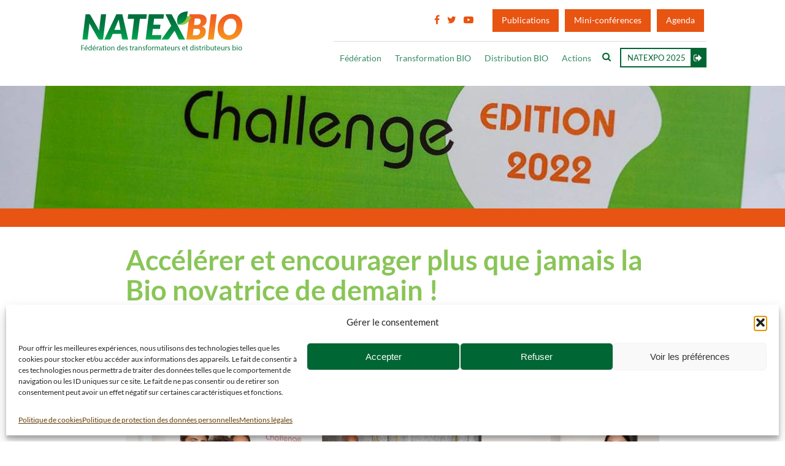

--- FILE ---
content_type: text/html; charset=UTF-8
request_url: https://www.natexbio.com/accelerer-et-encourager-plus-que-jamais-la-bio-novatrice-de-demain/
body_size: 24127
content:
<!doctype html>
<html lang="fr-FR" class="no-js">
	<head>
		<meta charset="UTF-8">
		<title>Accélérer et encourager plus que jamais la Bio novatrice de demain ! -</title>

    <link href="https://www.natexbio.com/wp-content/themes/NatexBio/img/icons/favicon.ico" rel="shortcut icon">
    <link href="https://www.natexbio.com/wp-content/themes/NatexBio/img/icons/touch.png" rel="apple-touch-icon-precomposed">
		<meta http-equiv="X-UA-Compatible" content="IE=edge,chrome=1">
		<meta name="viewport" content="width=device-width, initial-scale=1.0">


		<meta name='robots' content='index, follow, max-image-preview:large, max-snippet:-1, max-video-preview:-1' />
<script type="text/javascript">function rgmkInitGoogleMaps(){window.rgmkGoogleMapsCallback=true;try{jQuery(document).trigger("rgmkGoogleMapsLoad")}catch(err){}}</script>
	<!-- This site is optimized with the Yoast SEO plugin v26.6 - https://yoast.com/wordpress/plugins/seo/ -->
	<meta name="description" content="Ils ont enthousiasmé le jury pour cette 4eme édition de Natexbio Challenge qui s’est déroulée le 10 mai à la Maison de l’Industrie.  " />
	<link rel="canonical" href="https://www.natexbio.com/accelerer-et-encourager-plus-que-jamais-la-bio-novatrice-de-demain/" />
	<meta property="og:locale" content="fr_FR" />
	<meta property="og:type" content="article" />
	<meta property="og:title" content="Accélérer et encourager plus que jamais la Bio novatrice de demain ! -" />
	<meta property="og:description" content="Ils ont enthousiasmé le jury pour cette 4eme édition de Natexbio Challenge qui s’est déroulée le 10 mai à la Maison de l’Industrie.  " />
	<meta property="og:url" content="https://www.natexbio.com/accelerer-et-encourager-plus-que-jamais-la-bio-novatrice-de-demain/" />
	<meta property="og:site_name" content="Natexbio" />
	<meta property="article:published_time" content="2022-05-17T14:52:36+00:00" />
	<meta property="article:modified_time" content="2022-05-17T14:54:35+00:00" />
	<meta property="og:image" content="https://www.natexbio.com/wp-content/uploads/2022/05/natexbio-challenge-2022.jpg" />
	<meta property="og:image:width" content="1280" />
	<meta property="og:image:height" content="852" />
	<meta property="og:image:type" content="image/jpeg" />
	<meta name="author" content="Claire Dimier Vallet" />
	<meta name="twitter:card" content="summary_large_image" />
	<meta name="twitter:label1" content="Écrit par" />
	<meta name="twitter:data1" content="Claire Dimier Vallet" />
	<meta name="twitter:label2" content="Durée de lecture estimée" />
	<meta name="twitter:data2" content="8 minutes" />
	<script type="application/ld+json" class="yoast-schema-graph">{"@context":"https://schema.org","@graph":[{"@type":"WebPage","@id":"https://www.natexbio.com/accelerer-et-encourager-plus-que-jamais-la-bio-novatrice-de-demain/","url":"https://www.natexbio.com/accelerer-et-encourager-plus-que-jamais-la-bio-novatrice-de-demain/","name":"Accélérer et encourager plus que jamais la Bio novatrice de demain ! -","isPartOf":{"@id":"http://www.natexbio.com/#website"},"primaryImageOfPage":{"@id":"https://www.natexbio.com/accelerer-et-encourager-plus-que-jamais-la-bio-novatrice-de-demain/#primaryimage"},"image":{"@id":"https://www.natexbio.com/accelerer-et-encourager-plus-que-jamais-la-bio-novatrice-de-demain/#primaryimage"},"thumbnailUrl":"https://www.natexbio.com/wp-content/uploads/2022/05/natexbio-challenge-2022.jpg","datePublished":"2022-05-17T14:52:36+00:00","dateModified":"2022-05-17T14:54:35+00:00","author":{"@id":"http://www.natexbio.com/#/schema/person/90b84d41b5cba11a1440f62d53a9e629"},"description":"Ils ont enthousiasmé le jury pour cette 4eme édition de Natexbio Challenge qui s’est déroulée le 10 mai à la Maison de l’Industrie.  ","breadcrumb":{"@id":"https://www.natexbio.com/accelerer-et-encourager-plus-que-jamais-la-bio-novatrice-de-demain/#breadcrumb"},"inLanguage":"fr-FR","potentialAction":[{"@type":"ReadAction","target":["https://www.natexbio.com/accelerer-et-encourager-plus-que-jamais-la-bio-novatrice-de-demain/"]}]},{"@type":"ImageObject","inLanguage":"fr-FR","@id":"https://www.natexbio.com/accelerer-et-encourager-plus-que-jamais-la-bio-novatrice-de-demain/#primaryimage","url":"https://www.natexbio.com/wp-content/uploads/2022/05/natexbio-challenge-2022.jpg","contentUrl":"https://www.natexbio.com/wp-content/uploads/2022/05/natexbio-challenge-2022.jpg","width":1280,"height":852},{"@type":"BreadcrumbList","@id":"https://www.natexbio.com/accelerer-et-encourager-plus-que-jamais-la-bio-novatrice-de-demain/#breadcrumb","itemListElement":[{"@type":"ListItem","position":1,"name":"Accueil","item":"http://www.natexbio.com/"},{"@type":"ListItem","position":2,"name":"Accélérer et encourager plus que jamais la Bio novatrice de demain !"}]},{"@type":"WebSite","@id":"http://www.natexbio.com/#website","url":"http://www.natexbio.com/","name":"Natexbio","description":"Fédération des transformateurs et distributeurs bio.","potentialAction":[{"@type":"SearchAction","target":{"@type":"EntryPoint","urlTemplate":"http://www.natexbio.com/?s={search_term_string}"},"query-input":{"@type":"PropertyValueSpecification","valueRequired":true,"valueName":"search_term_string"}}],"inLanguage":"fr-FR"},{"@type":"Person","@id":"http://www.natexbio.com/#/schema/person/90b84d41b5cba11a1440f62d53a9e629","name":"Claire Dimier Vallet","url":"https://www.natexbio.com/author/clairedimiervallet/"}]}</script>
	<!-- / Yoast SEO plugin. -->


<link rel='dns-prefetch' href='//static.addtoany.com' />
<link rel="alternate" title="oEmbed (JSON)" type="application/json+oembed" href="https://www.natexbio.com/wp-json/oembed/1.0/embed?url=https%3A%2F%2Fwww.natexbio.com%2Faccelerer-et-encourager-plus-que-jamais-la-bio-novatrice-de-demain%2F" />
<link rel="alternate" title="oEmbed (XML)" type="text/xml+oembed" href="https://www.natexbio.com/wp-json/oembed/1.0/embed?url=https%3A%2F%2Fwww.natexbio.com%2Faccelerer-et-encourager-plus-que-jamais-la-bio-novatrice-de-demain%2F&#038;format=xml" />
<style id='wp-img-auto-sizes-contain-inline-css' type='text/css'>
img:is([sizes=auto i],[sizes^="auto," i]){contain-intrinsic-size:3000px 1500px}
/*# sourceURL=wp-img-auto-sizes-contain-inline-css */
</style>
<style id='wp-emoji-styles-inline-css' type='text/css'>

	img.wp-smiley, img.emoji {
		display: inline !important;
		border: none !important;
		box-shadow: none !important;
		height: 1em !important;
		width: 1em !important;
		margin: 0 0.07em !important;
		vertical-align: -0.1em !important;
		background: none !important;
		padding: 0 !important;
	}
/*# sourceURL=wp-emoji-styles-inline-css */
</style>
<style id='wp-block-library-inline-css' type='text/css'>
:root{--wp-block-synced-color:#7a00df;--wp-block-synced-color--rgb:122,0,223;--wp-bound-block-color:var(--wp-block-synced-color);--wp-editor-canvas-background:#ddd;--wp-admin-theme-color:#007cba;--wp-admin-theme-color--rgb:0,124,186;--wp-admin-theme-color-darker-10:#006ba1;--wp-admin-theme-color-darker-10--rgb:0,107,160.5;--wp-admin-theme-color-darker-20:#005a87;--wp-admin-theme-color-darker-20--rgb:0,90,135;--wp-admin-border-width-focus:2px}@media (min-resolution:192dpi){:root{--wp-admin-border-width-focus:1.5px}}.wp-element-button{cursor:pointer}:root .has-very-light-gray-background-color{background-color:#eee}:root .has-very-dark-gray-background-color{background-color:#313131}:root .has-very-light-gray-color{color:#eee}:root .has-very-dark-gray-color{color:#313131}:root .has-vivid-green-cyan-to-vivid-cyan-blue-gradient-background{background:linear-gradient(135deg,#00d084,#0693e3)}:root .has-purple-crush-gradient-background{background:linear-gradient(135deg,#34e2e4,#4721fb 50%,#ab1dfe)}:root .has-hazy-dawn-gradient-background{background:linear-gradient(135deg,#faaca8,#dad0ec)}:root .has-subdued-olive-gradient-background{background:linear-gradient(135deg,#fafae1,#67a671)}:root .has-atomic-cream-gradient-background{background:linear-gradient(135deg,#fdd79a,#004a59)}:root .has-nightshade-gradient-background{background:linear-gradient(135deg,#330968,#31cdcf)}:root .has-midnight-gradient-background{background:linear-gradient(135deg,#020381,#2874fc)}:root{--wp--preset--font-size--normal:16px;--wp--preset--font-size--huge:42px}.has-regular-font-size{font-size:1em}.has-larger-font-size{font-size:2.625em}.has-normal-font-size{font-size:var(--wp--preset--font-size--normal)}.has-huge-font-size{font-size:var(--wp--preset--font-size--huge)}.has-text-align-center{text-align:center}.has-text-align-left{text-align:left}.has-text-align-right{text-align:right}.has-fit-text{white-space:nowrap!important}#end-resizable-editor-section{display:none}.aligncenter{clear:both}.items-justified-left{justify-content:flex-start}.items-justified-center{justify-content:center}.items-justified-right{justify-content:flex-end}.items-justified-space-between{justify-content:space-between}.screen-reader-text{border:0;clip-path:inset(50%);height:1px;margin:-1px;overflow:hidden;padding:0;position:absolute;width:1px;word-wrap:normal!important}.screen-reader-text:focus{background-color:#ddd;clip-path:none;color:#444;display:block;font-size:1em;height:auto;left:5px;line-height:normal;padding:15px 23px 14px;text-decoration:none;top:5px;width:auto;z-index:100000}html :where(.has-border-color){border-style:solid}html :where([style*=border-top-color]){border-top-style:solid}html :where([style*=border-right-color]){border-right-style:solid}html :where([style*=border-bottom-color]){border-bottom-style:solid}html :where([style*=border-left-color]){border-left-style:solid}html :where([style*=border-width]){border-style:solid}html :where([style*=border-top-width]){border-top-style:solid}html :where([style*=border-right-width]){border-right-style:solid}html :where([style*=border-bottom-width]){border-bottom-style:solid}html :where([style*=border-left-width]){border-left-style:solid}html :where(img[class*=wp-image-]){height:auto;max-width:100%}:where(figure){margin:0 0 1em}html :where(.is-position-sticky){--wp-admin--admin-bar--position-offset:var(--wp-admin--admin-bar--height,0px)}@media screen and (max-width:600px){html :where(.is-position-sticky){--wp-admin--admin-bar--position-offset:0px}}

/*# sourceURL=wp-block-library-inline-css */
</style><style id='wp-block-heading-inline-css' type='text/css'>
h1:where(.wp-block-heading).has-background,h2:where(.wp-block-heading).has-background,h3:where(.wp-block-heading).has-background,h4:where(.wp-block-heading).has-background,h5:where(.wp-block-heading).has-background,h6:where(.wp-block-heading).has-background{padding:1.25em 2.375em}h1.has-text-align-left[style*=writing-mode]:where([style*=vertical-lr]),h1.has-text-align-right[style*=writing-mode]:where([style*=vertical-rl]),h2.has-text-align-left[style*=writing-mode]:where([style*=vertical-lr]),h2.has-text-align-right[style*=writing-mode]:where([style*=vertical-rl]),h3.has-text-align-left[style*=writing-mode]:where([style*=vertical-lr]),h3.has-text-align-right[style*=writing-mode]:where([style*=vertical-rl]),h4.has-text-align-left[style*=writing-mode]:where([style*=vertical-lr]),h4.has-text-align-right[style*=writing-mode]:where([style*=vertical-rl]),h5.has-text-align-left[style*=writing-mode]:where([style*=vertical-lr]),h5.has-text-align-right[style*=writing-mode]:where([style*=vertical-rl]),h6.has-text-align-left[style*=writing-mode]:where([style*=vertical-lr]),h6.has-text-align-right[style*=writing-mode]:where([style*=vertical-rl]){rotate:180deg}
/*# sourceURL=https://www.natexbio.com/wp-includes/blocks/heading/style.min.css */
</style>
<style id='wp-block-image-inline-css' type='text/css'>
.wp-block-image>a,.wp-block-image>figure>a{display:inline-block}.wp-block-image img{box-sizing:border-box;height:auto;max-width:100%;vertical-align:bottom}@media not (prefers-reduced-motion){.wp-block-image img.hide{visibility:hidden}.wp-block-image img.show{animation:show-content-image .4s}}.wp-block-image[style*=border-radius] img,.wp-block-image[style*=border-radius]>a{border-radius:inherit}.wp-block-image.has-custom-border img{box-sizing:border-box}.wp-block-image.aligncenter{text-align:center}.wp-block-image.alignfull>a,.wp-block-image.alignwide>a{width:100%}.wp-block-image.alignfull img,.wp-block-image.alignwide img{height:auto;width:100%}.wp-block-image .aligncenter,.wp-block-image .alignleft,.wp-block-image .alignright,.wp-block-image.aligncenter,.wp-block-image.alignleft,.wp-block-image.alignright{display:table}.wp-block-image .aligncenter>figcaption,.wp-block-image .alignleft>figcaption,.wp-block-image .alignright>figcaption,.wp-block-image.aligncenter>figcaption,.wp-block-image.alignleft>figcaption,.wp-block-image.alignright>figcaption{caption-side:bottom;display:table-caption}.wp-block-image .alignleft{float:left;margin:.5em 1em .5em 0}.wp-block-image .alignright{float:right;margin:.5em 0 .5em 1em}.wp-block-image .aligncenter{margin-left:auto;margin-right:auto}.wp-block-image :where(figcaption){margin-bottom:1em;margin-top:.5em}.wp-block-image.is-style-circle-mask img{border-radius:9999px}@supports ((-webkit-mask-image:none) or (mask-image:none)) or (-webkit-mask-image:none){.wp-block-image.is-style-circle-mask img{border-radius:0;-webkit-mask-image:url('data:image/svg+xml;utf8,<svg viewBox="0 0 100 100" xmlns="http://www.w3.org/2000/svg"><circle cx="50" cy="50" r="50"/></svg>');mask-image:url('data:image/svg+xml;utf8,<svg viewBox="0 0 100 100" xmlns="http://www.w3.org/2000/svg"><circle cx="50" cy="50" r="50"/></svg>');mask-mode:alpha;-webkit-mask-position:center;mask-position:center;-webkit-mask-repeat:no-repeat;mask-repeat:no-repeat;-webkit-mask-size:contain;mask-size:contain}}:root :where(.wp-block-image.is-style-rounded img,.wp-block-image .is-style-rounded img){border-radius:9999px}.wp-block-image figure{margin:0}.wp-lightbox-container{display:flex;flex-direction:column;position:relative}.wp-lightbox-container img{cursor:zoom-in}.wp-lightbox-container img:hover+button{opacity:1}.wp-lightbox-container button{align-items:center;backdrop-filter:blur(16px) saturate(180%);background-color:#5a5a5a40;border:none;border-radius:4px;cursor:zoom-in;display:flex;height:20px;justify-content:center;opacity:0;padding:0;position:absolute;right:16px;text-align:center;top:16px;width:20px;z-index:100}@media not (prefers-reduced-motion){.wp-lightbox-container button{transition:opacity .2s ease}}.wp-lightbox-container button:focus-visible{outline:3px auto #5a5a5a40;outline:3px auto -webkit-focus-ring-color;outline-offset:3px}.wp-lightbox-container button:hover{cursor:pointer;opacity:1}.wp-lightbox-container button:focus{opacity:1}.wp-lightbox-container button:focus,.wp-lightbox-container button:hover,.wp-lightbox-container button:not(:hover):not(:active):not(.has-background){background-color:#5a5a5a40;border:none}.wp-lightbox-overlay{box-sizing:border-box;cursor:zoom-out;height:100vh;left:0;overflow:hidden;position:fixed;top:0;visibility:hidden;width:100%;z-index:100000}.wp-lightbox-overlay .close-button{align-items:center;cursor:pointer;display:flex;justify-content:center;min-height:40px;min-width:40px;padding:0;position:absolute;right:calc(env(safe-area-inset-right) + 16px);top:calc(env(safe-area-inset-top) + 16px);z-index:5000000}.wp-lightbox-overlay .close-button:focus,.wp-lightbox-overlay .close-button:hover,.wp-lightbox-overlay .close-button:not(:hover):not(:active):not(.has-background){background:none;border:none}.wp-lightbox-overlay .lightbox-image-container{height:var(--wp--lightbox-container-height);left:50%;overflow:hidden;position:absolute;top:50%;transform:translate(-50%,-50%);transform-origin:top left;width:var(--wp--lightbox-container-width);z-index:9999999999}.wp-lightbox-overlay .wp-block-image{align-items:center;box-sizing:border-box;display:flex;height:100%;justify-content:center;margin:0;position:relative;transform-origin:0 0;width:100%;z-index:3000000}.wp-lightbox-overlay .wp-block-image img{height:var(--wp--lightbox-image-height);min-height:var(--wp--lightbox-image-height);min-width:var(--wp--lightbox-image-width);width:var(--wp--lightbox-image-width)}.wp-lightbox-overlay .wp-block-image figcaption{display:none}.wp-lightbox-overlay button{background:none;border:none}.wp-lightbox-overlay .scrim{background-color:#fff;height:100%;opacity:.9;position:absolute;width:100%;z-index:2000000}.wp-lightbox-overlay.active{visibility:visible}@media not (prefers-reduced-motion){.wp-lightbox-overlay.active{animation:turn-on-visibility .25s both}.wp-lightbox-overlay.active img{animation:turn-on-visibility .35s both}.wp-lightbox-overlay.show-closing-animation:not(.active){animation:turn-off-visibility .35s both}.wp-lightbox-overlay.show-closing-animation:not(.active) img{animation:turn-off-visibility .25s both}.wp-lightbox-overlay.zoom.active{animation:none;opacity:1;visibility:visible}.wp-lightbox-overlay.zoom.active .lightbox-image-container{animation:lightbox-zoom-in .4s}.wp-lightbox-overlay.zoom.active .lightbox-image-container img{animation:none}.wp-lightbox-overlay.zoom.active .scrim{animation:turn-on-visibility .4s forwards}.wp-lightbox-overlay.zoom.show-closing-animation:not(.active){animation:none}.wp-lightbox-overlay.zoom.show-closing-animation:not(.active) .lightbox-image-container{animation:lightbox-zoom-out .4s}.wp-lightbox-overlay.zoom.show-closing-animation:not(.active) .lightbox-image-container img{animation:none}.wp-lightbox-overlay.zoom.show-closing-animation:not(.active) .scrim{animation:turn-off-visibility .4s forwards}}@keyframes show-content-image{0%{visibility:hidden}99%{visibility:hidden}to{visibility:visible}}@keyframes turn-on-visibility{0%{opacity:0}to{opacity:1}}@keyframes turn-off-visibility{0%{opacity:1;visibility:visible}99%{opacity:0;visibility:visible}to{opacity:0;visibility:hidden}}@keyframes lightbox-zoom-in{0%{transform:translate(calc((-100vw + var(--wp--lightbox-scrollbar-width))/2 + var(--wp--lightbox-initial-left-position)),calc(-50vh + var(--wp--lightbox-initial-top-position))) scale(var(--wp--lightbox-scale))}to{transform:translate(-50%,-50%) scale(1)}}@keyframes lightbox-zoom-out{0%{transform:translate(-50%,-50%) scale(1);visibility:visible}99%{visibility:visible}to{transform:translate(calc((-100vw + var(--wp--lightbox-scrollbar-width))/2 + var(--wp--lightbox-initial-left-position)),calc(-50vh + var(--wp--lightbox-initial-top-position))) scale(var(--wp--lightbox-scale));visibility:hidden}}
/*# sourceURL=https://www.natexbio.com/wp-includes/blocks/image/style.min.css */
</style>
<style id='wp-block-columns-inline-css' type='text/css'>
.wp-block-columns{box-sizing:border-box;display:flex;flex-wrap:wrap!important}@media (min-width:782px){.wp-block-columns{flex-wrap:nowrap!important}}.wp-block-columns{align-items:normal!important}.wp-block-columns.are-vertically-aligned-top{align-items:flex-start}.wp-block-columns.are-vertically-aligned-center{align-items:center}.wp-block-columns.are-vertically-aligned-bottom{align-items:flex-end}@media (max-width:781px){.wp-block-columns:not(.is-not-stacked-on-mobile)>.wp-block-column{flex-basis:100%!important}}@media (min-width:782px){.wp-block-columns:not(.is-not-stacked-on-mobile)>.wp-block-column{flex-basis:0;flex-grow:1}.wp-block-columns:not(.is-not-stacked-on-mobile)>.wp-block-column[style*=flex-basis]{flex-grow:0}}.wp-block-columns.is-not-stacked-on-mobile{flex-wrap:nowrap!important}.wp-block-columns.is-not-stacked-on-mobile>.wp-block-column{flex-basis:0;flex-grow:1}.wp-block-columns.is-not-stacked-on-mobile>.wp-block-column[style*=flex-basis]{flex-grow:0}:where(.wp-block-columns){margin-bottom:1.75em}:where(.wp-block-columns.has-background){padding:1.25em 2.375em}.wp-block-column{flex-grow:1;min-width:0;overflow-wrap:break-word;word-break:break-word}.wp-block-column.is-vertically-aligned-top{align-self:flex-start}.wp-block-column.is-vertically-aligned-center{align-self:center}.wp-block-column.is-vertically-aligned-bottom{align-self:flex-end}.wp-block-column.is-vertically-aligned-stretch{align-self:stretch}.wp-block-column.is-vertically-aligned-bottom,.wp-block-column.is-vertically-aligned-center,.wp-block-column.is-vertically-aligned-top{width:100%}
/*# sourceURL=https://www.natexbio.com/wp-includes/blocks/columns/style.min.css */
</style>
<style id='wp-block-paragraph-inline-css' type='text/css'>
.is-small-text{font-size:.875em}.is-regular-text{font-size:1em}.is-large-text{font-size:2.25em}.is-larger-text{font-size:3em}.has-drop-cap:not(:focus):first-letter{float:left;font-size:8.4em;font-style:normal;font-weight:100;line-height:.68;margin:.05em .1em 0 0;text-transform:uppercase}body.rtl .has-drop-cap:not(:focus):first-letter{float:none;margin-left:.1em}p.has-drop-cap.has-background{overflow:hidden}:root :where(p.has-background){padding:1.25em 2.375em}:where(p.has-text-color:not(.has-link-color)) a{color:inherit}p.has-text-align-left[style*="writing-mode:vertical-lr"],p.has-text-align-right[style*="writing-mode:vertical-rl"]{rotate:180deg}
/*# sourceURL=https://www.natexbio.com/wp-includes/blocks/paragraph/style.min.css */
</style>
<style id='wp-block-spacer-inline-css' type='text/css'>
.wp-block-spacer{clear:both}
/*# sourceURL=https://www.natexbio.com/wp-includes/blocks/spacer/style.min.css */
</style>
<style id='global-styles-inline-css' type='text/css'>
:root{--wp--preset--aspect-ratio--square: 1;--wp--preset--aspect-ratio--4-3: 4/3;--wp--preset--aspect-ratio--3-4: 3/4;--wp--preset--aspect-ratio--3-2: 3/2;--wp--preset--aspect-ratio--2-3: 2/3;--wp--preset--aspect-ratio--16-9: 16/9;--wp--preset--aspect-ratio--9-16: 9/16;--wp--preset--color--black: #000000;--wp--preset--color--cyan-bluish-gray: #abb8c3;--wp--preset--color--white: #ffffff;--wp--preset--color--pale-pink: #f78da7;--wp--preset--color--vivid-red: #cf2e2e;--wp--preset--color--luminous-vivid-orange: #ff6900;--wp--preset--color--luminous-vivid-amber: #fcb900;--wp--preset--color--light-green-cyan: #7bdcb5;--wp--preset--color--vivid-green-cyan: #00d084;--wp--preset--color--pale-cyan-blue: #8ed1fc;--wp--preset--color--vivid-cyan-blue: #0693e3;--wp--preset--color--vivid-purple: #9b51e0;--wp--preset--gradient--vivid-cyan-blue-to-vivid-purple: linear-gradient(135deg,rgb(6,147,227) 0%,rgb(155,81,224) 100%);--wp--preset--gradient--light-green-cyan-to-vivid-green-cyan: linear-gradient(135deg,rgb(122,220,180) 0%,rgb(0,208,130) 100%);--wp--preset--gradient--luminous-vivid-amber-to-luminous-vivid-orange: linear-gradient(135deg,rgb(252,185,0) 0%,rgb(255,105,0) 100%);--wp--preset--gradient--luminous-vivid-orange-to-vivid-red: linear-gradient(135deg,rgb(255,105,0) 0%,rgb(207,46,46) 100%);--wp--preset--gradient--very-light-gray-to-cyan-bluish-gray: linear-gradient(135deg,rgb(238,238,238) 0%,rgb(169,184,195) 100%);--wp--preset--gradient--cool-to-warm-spectrum: linear-gradient(135deg,rgb(74,234,220) 0%,rgb(151,120,209) 20%,rgb(207,42,186) 40%,rgb(238,44,130) 60%,rgb(251,105,98) 80%,rgb(254,248,76) 100%);--wp--preset--gradient--blush-light-purple: linear-gradient(135deg,rgb(255,206,236) 0%,rgb(152,150,240) 100%);--wp--preset--gradient--blush-bordeaux: linear-gradient(135deg,rgb(254,205,165) 0%,rgb(254,45,45) 50%,rgb(107,0,62) 100%);--wp--preset--gradient--luminous-dusk: linear-gradient(135deg,rgb(255,203,112) 0%,rgb(199,81,192) 50%,rgb(65,88,208) 100%);--wp--preset--gradient--pale-ocean: linear-gradient(135deg,rgb(255,245,203) 0%,rgb(182,227,212) 50%,rgb(51,167,181) 100%);--wp--preset--gradient--electric-grass: linear-gradient(135deg,rgb(202,248,128) 0%,rgb(113,206,126) 100%);--wp--preset--gradient--midnight: linear-gradient(135deg,rgb(2,3,129) 0%,rgb(40,116,252) 100%);--wp--preset--font-size--small: 13px;--wp--preset--font-size--medium: 20px;--wp--preset--font-size--large: 36px;--wp--preset--font-size--x-large: 42px;--wp--preset--spacing--20: 0.44rem;--wp--preset--spacing--30: 0.67rem;--wp--preset--spacing--40: 1rem;--wp--preset--spacing--50: 1.5rem;--wp--preset--spacing--60: 2.25rem;--wp--preset--spacing--70: 3.38rem;--wp--preset--spacing--80: 5.06rem;--wp--preset--shadow--natural: 6px 6px 9px rgba(0, 0, 0, 0.2);--wp--preset--shadow--deep: 12px 12px 50px rgba(0, 0, 0, 0.4);--wp--preset--shadow--sharp: 6px 6px 0px rgba(0, 0, 0, 0.2);--wp--preset--shadow--outlined: 6px 6px 0px -3px rgb(255, 255, 255), 6px 6px rgb(0, 0, 0);--wp--preset--shadow--crisp: 6px 6px 0px rgb(0, 0, 0);}:where(.is-layout-flex){gap: 0.5em;}:where(.is-layout-grid){gap: 0.5em;}body .is-layout-flex{display: flex;}.is-layout-flex{flex-wrap: wrap;align-items: center;}.is-layout-flex > :is(*, div){margin: 0;}body .is-layout-grid{display: grid;}.is-layout-grid > :is(*, div){margin: 0;}:where(.wp-block-columns.is-layout-flex){gap: 2em;}:where(.wp-block-columns.is-layout-grid){gap: 2em;}:where(.wp-block-post-template.is-layout-flex){gap: 1.25em;}:where(.wp-block-post-template.is-layout-grid){gap: 1.25em;}.has-black-color{color: var(--wp--preset--color--black) !important;}.has-cyan-bluish-gray-color{color: var(--wp--preset--color--cyan-bluish-gray) !important;}.has-white-color{color: var(--wp--preset--color--white) !important;}.has-pale-pink-color{color: var(--wp--preset--color--pale-pink) !important;}.has-vivid-red-color{color: var(--wp--preset--color--vivid-red) !important;}.has-luminous-vivid-orange-color{color: var(--wp--preset--color--luminous-vivid-orange) !important;}.has-luminous-vivid-amber-color{color: var(--wp--preset--color--luminous-vivid-amber) !important;}.has-light-green-cyan-color{color: var(--wp--preset--color--light-green-cyan) !important;}.has-vivid-green-cyan-color{color: var(--wp--preset--color--vivid-green-cyan) !important;}.has-pale-cyan-blue-color{color: var(--wp--preset--color--pale-cyan-blue) !important;}.has-vivid-cyan-blue-color{color: var(--wp--preset--color--vivid-cyan-blue) !important;}.has-vivid-purple-color{color: var(--wp--preset--color--vivid-purple) !important;}.has-black-background-color{background-color: var(--wp--preset--color--black) !important;}.has-cyan-bluish-gray-background-color{background-color: var(--wp--preset--color--cyan-bluish-gray) !important;}.has-white-background-color{background-color: var(--wp--preset--color--white) !important;}.has-pale-pink-background-color{background-color: var(--wp--preset--color--pale-pink) !important;}.has-vivid-red-background-color{background-color: var(--wp--preset--color--vivid-red) !important;}.has-luminous-vivid-orange-background-color{background-color: var(--wp--preset--color--luminous-vivid-orange) !important;}.has-luminous-vivid-amber-background-color{background-color: var(--wp--preset--color--luminous-vivid-amber) !important;}.has-light-green-cyan-background-color{background-color: var(--wp--preset--color--light-green-cyan) !important;}.has-vivid-green-cyan-background-color{background-color: var(--wp--preset--color--vivid-green-cyan) !important;}.has-pale-cyan-blue-background-color{background-color: var(--wp--preset--color--pale-cyan-blue) !important;}.has-vivid-cyan-blue-background-color{background-color: var(--wp--preset--color--vivid-cyan-blue) !important;}.has-vivid-purple-background-color{background-color: var(--wp--preset--color--vivid-purple) !important;}.has-black-border-color{border-color: var(--wp--preset--color--black) !important;}.has-cyan-bluish-gray-border-color{border-color: var(--wp--preset--color--cyan-bluish-gray) !important;}.has-white-border-color{border-color: var(--wp--preset--color--white) !important;}.has-pale-pink-border-color{border-color: var(--wp--preset--color--pale-pink) !important;}.has-vivid-red-border-color{border-color: var(--wp--preset--color--vivid-red) !important;}.has-luminous-vivid-orange-border-color{border-color: var(--wp--preset--color--luminous-vivid-orange) !important;}.has-luminous-vivid-amber-border-color{border-color: var(--wp--preset--color--luminous-vivid-amber) !important;}.has-light-green-cyan-border-color{border-color: var(--wp--preset--color--light-green-cyan) !important;}.has-vivid-green-cyan-border-color{border-color: var(--wp--preset--color--vivid-green-cyan) !important;}.has-pale-cyan-blue-border-color{border-color: var(--wp--preset--color--pale-cyan-blue) !important;}.has-vivid-cyan-blue-border-color{border-color: var(--wp--preset--color--vivid-cyan-blue) !important;}.has-vivid-purple-border-color{border-color: var(--wp--preset--color--vivid-purple) !important;}.has-vivid-cyan-blue-to-vivid-purple-gradient-background{background: var(--wp--preset--gradient--vivid-cyan-blue-to-vivid-purple) !important;}.has-light-green-cyan-to-vivid-green-cyan-gradient-background{background: var(--wp--preset--gradient--light-green-cyan-to-vivid-green-cyan) !important;}.has-luminous-vivid-amber-to-luminous-vivid-orange-gradient-background{background: var(--wp--preset--gradient--luminous-vivid-amber-to-luminous-vivid-orange) !important;}.has-luminous-vivid-orange-to-vivid-red-gradient-background{background: var(--wp--preset--gradient--luminous-vivid-orange-to-vivid-red) !important;}.has-very-light-gray-to-cyan-bluish-gray-gradient-background{background: var(--wp--preset--gradient--very-light-gray-to-cyan-bluish-gray) !important;}.has-cool-to-warm-spectrum-gradient-background{background: var(--wp--preset--gradient--cool-to-warm-spectrum) !important;}.has-blush-light-purple-gradient-background{background: var(--wp--preset--gradient--blush-light-purple) !important;}.has-blush-bordeaux-gradient-background{background: var(--wp--preset--gradient--blush-bordeaux) !important;}.has-luminous-dusk-gradient-background{background: var(--wp--preset--gradient--luminous-dusk) !important;}.has-pale-ocean-gradient-background{background: var(--wp--preset--gradient--pale-ocean) !important;}.has-electric-grass-gradient-background{background: var(--wp--preset--gradient--electric-grass) !important;}.has-midnight-gradient-background{background: var(--wp--preset--gradient--midnight) !important;}.has-small-font-size{font-size: var(--wp--preset--font-size--small) !important;}.has-medium-font-size{font-size: var(--wp--preset--font-size--medium) !important;}.has-large-font-size{font-size: var(--wp--preset--font-size--large) !important;}.has-x-large-font-size{font-size: var(--wp--preset--font-size--x-large) !important;}
:where(.wp-block-columns.is-layout-flex){gap: 2em;}:where(.wp-block-columns.is-layout-grid){gap: 2em;}
/*# sourceURL=global-styles-inline-css */
</style>
<style id='core-block-supports-inline-css' type='text/css'>
.wp-container-core-columns-is-layout-9d6595d7{flex-wrap:nowrap;}
/*# sourceURL=core-block-supports-inline-css */
</style>

<style id='classic-theme-styles-inline-css' type='text/css'>
/*! This file is auto-generated */
.wp-block-button__link{color:#fff;background-color:#32373c;border-radius:9999px;box-shadow:none;text-decoration:none;padding:calc(.667em + 2px) calc(1.333em + 2px);font-size:1.125em}.wp-block-file__button{background:#32373c;color:#fff;text-decoration:none}
/*# sourceURL=/wp-includes/css/classic-themes.min.css */
</style>
<link rel='stylesheet' id='dashicons-css' href='https://www.natexbio.com/wp-includes/css/dashicons.min.css?ver=6.9' media='all' />
<link rel='stylesheet' id='admin-bar-css' href='https://www.natexbio.com/wp-includes/css/admin-bar.min.css?ver=6.9' media='all' />
<style id='admin-bar-inline-css' type='text/css'>

    /* Hide CanvasJS credits for P404 charts specifically */
    #p404RedirectChart .canvasjs-chart-credit {
        display: none !important;
    }
    
    #p404RedirectChart canvas {
        border-radius: 6px;
    }

    .p404-redirect-adminbar-weekly-title {
        font-weight: bold;
        font-size: 14px;
        color: #fff;
        margin-bottom: 6px;
    }

    #wpadminbar #wp-admin-bar-p404_free_top_button .ab-icon:before {
        content: "\f103";
        color: #dc3545;
        top: 3px;
    }
    
    #wp-admin-bar-p404_free_top_button .ab-item {
        min-width: 80px !important;
        padding: 0px !important;
    }
    
    /* Ensure proper positioning and z-index for P404 dropdown */
    .p404-redirect-adminbar-dropdown-wrap { 
        min-width: 0; 
        padding: 0;
        position: static !important;
    }
    
    #wpadminbar #wp-admin-bar-p404_free_top_button_dropdown {
        position: static !important;
    }
    
    #wpadminbar #wp-admin-bar-p404_free_top_button_dropdown .ab-item {
        padding: 0 !important;
        margin: 0 !important;
    }
    
    .p404-redirect-dropdown-container {
        min-width: 340px;
        padding: 18px 18px 12px 18px;
        background: #23282d !important;
        color: #fff;
        border-radius: 12px;
        box-shadow: 0 8px 32px rgba(0,0,0,0.25);
        margin-top: 10px;
        position: relative !important;
        z-index: 999999 !important;
        display: block !important;
        border: 1px solid #444;
    }
    
    /* Ensure P404 dropdown appears on hover */
    #wpadminbar #wp-admin-bar-p404_free_top_button .p404-redirect-dropdown-container { 
        display: none !important;
    }
    
    #wpadminbar #wp-admin-bar-p404_free_top_button:hover .p404-redirect-dropdown-container { 
        display: block !important;
    }
    
    #wpadminbar #wp-admin-bar-p404_free_top_button:hover #wp-admin-bar-p404_free_top_button_dropdown .p404-redirect-dropdown-container {
        display: block !important;
    }
    
    .p404-redirect-card {
        background: #2c3338;
        border-radius: 8px;
        padding: 18px 18px 12px 18px;
        box-shadow: 0 2px 8px rgba(0,0,0,0.07);
        display: flex;
        flex-direction: column;
        align-items: flex-start;
        border: 1px solid #444;
    }
    
    .p404-redirect-btn {
        display: inline-block;
        background: #dc3545;
        color: #fff !important;
        font-weight: bold;
        padding: 5px 22px;
        border-radius: 8px;
        text-decoration: none;
        font-size: 17px;
        transition: background 0.2s, box-shadow 0.2s;
        margin-top: 8px;
        box-shadow: 0 2px 8px rgba(220,53,69,0.15);
        text-align: center;
        line-height: 1.6;
    }
    
    .p404-redirect-btn:hover {
        background: #c82333;
        color: #fff !important;
        box-shadow: 0 4px 16px rgba(220,53,69,0.25);
    }
    
    /* Prevent conflicts with other admin bar dropdowns */
    #wpadminbar .ab-top-menu > li:hover > .ab-item,
    #wpadminbar .ab-top-menu > li.hover > .ab-item {
        z-index: auto;
    }
    
    #wpadminbar #wp-admin-bar-p404_free_top_button:hover > .ab-item {
        z-index: 999998 !important;
    }
    
/*# sourceURL=admin-bar-inline-css */
</style>
<link rel='stylesheet' id='contact-form-7-css' href='https://www.natexbio.com/wp-content/plugins/contact-form-7/includes/css/styles.css?ver=6.1.4' media='all' />
<link rel='stylesheet' id='sfbap1_socialfeed_style-css' href='https://www.natexbio.com/wp-content/plugins/social-feed-by-arrowplugins-premium-1.0/includes/../bower_components/social-feed/css/jquery.socialfeed.css?ver=1.0.0' media='all' />
<link rel='stylesheet' id='cmplz-general-css' href='https://www.natexbio.com/wp-content/plugins/complianz-gdpr/assets/css/cookieblocker.min.css?ver=1767142751' media='all' />
<link rel='stylesheet' id='widget-for-eventbrite-api-css' href='https://www.natexbio.com/wp-content/plugins/widget-for-eventbrite-api/frontend/css/frontend.css?ver=6.5.3' media='all' />
<link rel='stylesheet' id='normalize-css' href='https://www.natexbio.com/wp-content/themes/NatexBio/normalize.css?ver=1.0' media='all' />
<link rel='stylesheet' id='font-awesome-css' href='https://www.natexbio.com/wp-content/themes/NatexBio/font-awesome.min.css?ver=4.7.0' media='all' />
<link rel='stylesheet' id='tether-css' href='https://www.natexbio.com/wp-content/themes/NatexBio/include/tether/css/tether.min.css?ver=1.0' media='all' />
<link rel='stylesheet' id='bootstrap-css' href='https://www.natexbio.com/wp-content/themes/NatexBio/include/bootstrap-4/css/bootstrap.min.css?ver=1.0' media='all' />
<link rel='stylesheet' id='bootstrap-reboot-css' href='https://www.natexbio.com/wp-content/themes/NatexBio/include/bootstrap-4/css/bootstrap-reboot.min.css?ver=1.0' media='all' />
<link rel='stylesheet' id='bootstrap-grid-css' href='https://www.natexbio.com/wp-content/themes/NatexBio/include/bootstrap-4/css/bootstrap-grid.min.css?ver=1.0' media='all' />
<link rel='stylesheet' id='natex_style-css' href='https://www.natexbio.com/wp-content/themes/NatexBio/style.css?ver=1.1' media='all' />
<link rel='stylesheet' id='addtoany-css' href='https://www.natexbio.com/wp-content/plugins/add-to-any/addtoany.min.css?ver=1.16' media='all' />
<script type="text/javascript" src="https://www.natexbio.com/wp-content/themes/NatexBio/js/lib/modernizr-2.7.1.min.js?ver=2.7.1" id="modernizr-js"></script>
<script type="text/javascript" src="https://www.natexbio.com/wp-includes/js/jquery/jquery.min.js?ver=3.7.1" id="jquery-core-js"></script>
<script type="text/javascript" src="https://www.natexbio.com/wp-includes/js/jquery/jquery-migrate.min.js?ver=3.4.1" id="jquery-migrate-js"></script>
<script type="text/javascript" src="https://www.natexbio.com/wp-content/themes/NatexBio/include/tether/js/tether.min.js?ver=1.0.0" id="tether-js"></script>
<script type="text/javascript" src="https://www.natexbio.com/wp-content/themes/NatexBio/include/bootstrap-4/js/bootstrap.min.js?ver=1.0.0" id="bootstrap-4-js"></script>
<script type="text/javascript" src="https://www.natexbio.com/wp-content/themes/NatexBio/js/scripts.js?ver=1.0.0" id="natex_script-js"></script>
<script type="text/javascript" id="addtoany-core-js-before">
/* <![CDATA[ */
window.a2a_config=window.a2a_config||{};a2a_config.callbacks=[];a2a_config.overlays=[];a2a_config.templates={};a2a_localize = {
	Share: "Partager",
	Save: "Enregistrer",
	Subscribe: "S'abonner",
	Email: "E-mail",
	Bookmark: "Marque-page",
	ShowAll: "Montrer tout",
	ShowLess: "Montrer moins",
	FindServices: "Trouver des service(s)",
	FindAnyServiceToAddTo: "Trouver instantan&eacute;ment des services &agrave; ajouter &agrave;",
	PoweredBy: "Propuls&eacute; par",
	ShareViaEmail: "Partager par e-mail",
	SubscribeViaEmail: "S’abonner par e-mail",
	BookmarkInYourBrowser: "Ajouter un signet dans votre navigateur",
	BookmarkInstructions: "Appuyez sur Ctrl+D ou \u2318+D pour mettre cette page en signet",
	AddToYourFavorites: "Ajouter &agrave; vos favoris",
	SendFromWebOrProgram: "Envoyer depuis n’importe quelle adresse e-mail ou logiciel e-mail",
	EmailProgram: "Programme d’e-mail",
	More: "Plus&#8230;",
	ThanksForSharing: "Merci de partager !",
	ThanksForFollowing: "Merci de nous suivre !"
};


//# sourceURL=addtoany-core-js-before
/* ]]> */
</script>
<script type="text/javascript" defer src="https://static.addtoany.com/menu/page.js" id="addtoany-core-js"></script>
<script type="text/javascript" defer src="https://www.natexbio.com/wp-content/plugins/add-to-any/addtoany.min.js?ver=1.1" id="addtoany-jquery-js"></script>
<script type="text/javascript" src="https://www.natexbio.com/wp-content/plugins/social-feed-by-arrowplugins-premium-1.0/includes/../bower_components/codebird-js/codebird.js?ver=6.9" id="sfbap1_codebird-js"></script>
<script type="text/javascript" src="https://www.natexbio.com/wp-content/plugins/social-feed-by-arrowplugins-premium-1.0/includes/../bower_components/doT/doT.min.js?ver=6.9" id="sfbap1_doT-js"></script>
<script type="text/javascript" src="https://www.natexbio.com/wp-content/plugins/social-feed-by-arrowplugins-premium-1.0/includes/../bower_components/moment/min/moment.min.js?ver=6.9" id="sfbap1_moment-js"></script>
<script type="text/javascript" src="https://www.natexbio.com/wp-content/plugins/social-feed-by-arrowplugins-premium-1.0/includes/../bower_components/moment/locale/fr.js?ver=6.9" id="sfbap1_fr-js"></script>
<script type="text/javascript" src="https://www.natexbio.com/wp-content/plugins/social-feed-by-arrowplugins-premium-1.0/includes/../bower_components/social-feed/js/jquery.socialfeed.js?ver=6.9" id="sfbap1_socialfeed-js"></script>
<script type="text/javascript" src="https://www.natexbio.com/wp-content/plugins/social-feed-by-arrowplugins-premium-1.0/includes/../bower_components/moment/locale/en-ca.js?ver=6.9" id="sfbap1_en-js"></script>
<script type="text/javascript" src="https://www.natexbio.com/wp-content/plugins/social-feed-by-arrowplugins-premium-1.0/includes/../bower_components/moment/locale/ar.js?ver=6.9" id="sfbap1_ar-js"></script>
<script type="text/javascript" src="https://www.natexbio.com/wp-content/plugins/social-feed-by-arrowplugins-premium-1.0/includes/../bower_components/moment/locale/bn.js?ver=6.9" id="sfbap1_bn-js"></script>
<script type="text/javascript" src="https://www.natexbio.com/wp-content/plugins/social-feed-by-arrowplugins-premium-1.0/includes/../bower_components/moment/locale/cs.js?ver=6.9" id="sfbap1-cs-js"></script>
<script type="text/javascript" src="https://www.natexbio.com/wp-content/plugins/social-feed-by-arrowplugins-premium-1.0/includes/../bower_components/moment/locale/da.js?ver=6.9" id="sfbap1-da-js"></script>
<script type="text/javascript" src="https://www.natexbio.com/wp-content/plugins/social-feed-by-arrowplugins-premium-1.0/includes/../bower_components/moment/locale/nl.js?ver=6.9" id="sfbap1-nl-js"></script>
<script type="text/javascript" src="https://www.natexbio.com/wp-content/plugins/social-feed-by-arrowplugins-premium-1.0/includes/../bower_components/moment/locale/fr.js?ver=6.9" id="sfbap1-fr-js"></script>
<script type="text/javascript" src="https://www.natexbio.com/wp-content/plugins/social-feed-by-arrowplugins-premium-1.0/includes/../bower_components/moment/locale/de.js?ver=6.9" id="sfbap1-de-js"></script>
<script type="text/javascript" src="https://www.natexbio.com/wp-content/plugins/social-feed-by-arrowplugins-premium-1.0/includes/../bower_components/moment/locale/it.js?ver=6.9" id="sfbap1-it-js"></script>
<script type="text/javascript" src="https://www.natexbio.com/wp-content/plugins/social-feed-by-arrowplugins-premium-1.0/includes/../bower_components/moment/locale/ja.js?ver=6.9" id="sfbap1-ja-js"></script>
<script type="text/javascript" src="https://www.natexbio.com/wp-content/plugins/social-feed-by-arrowplugins-premium-1.0/includes/../bower_components/moment/locale/ko.js?ver=6.9" id="sfbap1-ko-js"></script>
<script type="text/javascript" src="https://www.natexbio.com/wp-content/plugins/social-feed-by-arrowplugins-premium-1.0/includes/../bower_components/moment/locale/pt.js?ver=6.9" id="sfbap1-pt-js"></script>
<script type="text/javascript" src="https://www.natexbio.com/wp-content/plugins/social-feed-by-arrowplugins-premium-1.0/includes/../bower_components/moment/locale/ru.js?ver=6.9" id="sfbap1-ru-js"></script>
<script type="text/javascript" src="https://www.natexbio.com/wp-content/plugins/social-feed-by-arrowplugins-premium-1.0/includes/../bower_components/moment/locale/es.js?ver=6.9" id="sfbap1-es-js"></script>
<script type="text/javascript" src="https://www.natexbio.com/wp-content/plugins/social-feed-by-arrowplugins-premium-1.0/includes/../bower_components/moment/locale/tr.js?ver=6.9" id="sfbap1-tr-js"></script>
<script type="text/javascript" src="https://www.natexbio.com/wp-content/plugins/social-feed-by-arrowplugins-premium-1.0/includes/../bower_components/moment/locale/uk.js?ver=6.9" id="sfbap1-uk-js"></script>
<script type="text/javascript" src="https://www.natexbio.com/wp-includes/js/jquery/ui/core.min.js?ver=1.13.3" id="jquery-ui-core-js"></script>
<script type="text/javascript" src="https://www.natexbio.com/wp-includes/js/jquery/ui/mouse.min.js?ver=1.13.3" id="jquery-ui-mouse-js"></script>
<script type="text/javascript" src="https://www.natexbio.com/wp-includes/js/jquery/ui/resizable.min.js?ver=1.13.3" id="jquery-ui-resizable-js"></script>
<script type="text/javascript" src="https://www.natexbio.com/wp-includes/js/jquery/ui/draggable.min.js?ver=1.13.3" id="jquery-ui-draggable-js"></script>
<script type="text/javascript" src="https://www.natexbio.com/wp-includes/js/jquery/ui/controlgroup.min.js?ver=1.13.3" id="jquery-ui-controlgroup-js"></script>
<script type="text/javascript" src="https://www.natexbio.com/wp-includes/js/jquery/ui/checkboxradio.min.js?ver=1.13.3" id="jquery-ui-checkboxradio-js"></script>
<script type="text/javascript" src="https://www.natexbio.com/wp-includes/js/jquery/ui/button.min.js?ver=1.13.3" id="jquery-ui-button-js"></script>
<script type="text/javascript" src="https://www.natexbio.com/wp-includes/js/jquery/ui/dialog.min.js?ver=1.13.3" id="jquery-ui-dialog-js"></script>
<script type="text/javascript" id="widget-for-eventbrite-api-js-extra">
/* <![CDATA[ */
var wfea_frontend = {"ajaxurl":"https://www.natexbio.com/wp-admin/admin-ajax.php","nonce":"bdba4bf9a3"};
//# sourceURL=widget-for-eventbrite-api-js-extra
/* ]]> */
</script>
<script type="text/javascript" id="widget-for-eventbrite-api-js-before">
/* <![CDATA[ */
console.debug = function() {};
//# sourceURL=widget-for-eventbrite-api-js-before
/* ]]> */
</script>
<script type="text/javascript" src="https://www.natexbio.com/wp-content/plugins/widget-for-eventbrite-api/frontend/js/frontend.js?ver=6.5.3" id="widget-for-eventbrite-api-js"></script>
<link rel="https://api.w.org/" href="https://www.natexbio.com/wp-json/" /><link rel="alternate" title="JSON" type="application/json" href="https://www.natexbio.com/wp-json/wp/v2/posts/2760811" />			<style>.cmplz-hidden {
					display: none !important;
				}</style>		<style type="text/css" id="wp-custom-css">
			.wp-block-embed figcaption, .wp-block-image figcaption {
    line-height: 1.2;
	text-align: center !important;
font-size: 12px;
}

.header #social-button-nav #menu-bouton-menu li a {
	padding: 6px 15px;
}
.header #social-button-nav #menu-bouton-menu li.bio {
	background-color: #8fbb94;
}

.header #social-button-nav #menu-menu-social {
    margin-right: 20px;
}

#actu .wp-post-image {
    aspect-ratio: 1;
}		</style>
		
	</head>
	<body data-cmplz=1 class="wp-singular post-template-default single single-post postid-2760811 single-format-standard wp-theme-NatexBio accelerer-et-encourager-plus-que-jamais-la-bio-novatrice-de-demain">
		<div id="search-box" style="display:none">
	<div class="search-box-content">
			<form class="search" method="get" action="https://www.natexbio.com" role="search">
				<i class="fa fa-times close_box" aria-hidden="true"></i>
				<h2>Recherchez dans le site </h2>
				<input class="search-input" type="search" name="s" placeholder="Ex : Salon ">
				<button class="search-submit" type="submit" role="button">Rechercher</button>
			</form>
	</div>
</div>
		<div id="menumobile-box" style="display:none">
	<div class="menumobile-content">
		<div class="content">
			<i class="fa fa-times close_box" aria-hidden="true"></i>
			<h2>Menu</h2>
			<nav>
				<ul id="menu-menu-principal" class="menu"><li id="menu-item-17" class="menu-item menu-item-type-post_type menu-item-object-page menu-item-17"><a href="https://www.natexbio.com/federation/">Fédération</a></li>
<li id="menu-item-16" class="menu-item menu-item-type-post_type menu-item-object-page menu-item-16"><a href="http://www.natexbio.com/transformation-bio/presentation/">Transformation BIO</a></li>
<li id="menu-item-15" class="menu-item menu-item-type-post_type menu-item-object-page menu-item-15"><a href="http://www.natexbio.com/distribution-bio/presentation/">Distribution BIO</a></li>
<li id="menu-item-14" class="menu-item menu-item-type-post_type menu-item-object-page menu-item-14"><a href="https://www.natexbio.com/actions/">Actions</a></li>
</ul>			</nav>
		</div>
	</div>
</div>
		<!-- wrapper -->
		<div class="wrapper">
			<div class="wrapper-content">
				<header class="header row" role="banner">
					<div class="col-md-4">
						<div class="logo">
							<a href="https://www.natexbio.com">
								<img src="https://www.natexbio.com/wp-content/themes/NatexBio/img/logo.png" alt="Logo" class="logo-img">
							</a>
						</div>
						<div id="menu-mobile-btn">
							<i class="fa fa-bars" aria-hidden="true"></i>
						</div>
					</div>
					<!-- /logo -->
					<!-- nav -->
					<div class="col-md-8">
						<nav id="social-button-nav" role="navigation">
							<ul id="menu-menu-social" class="menu"><li id="menu-item-18" class="menu-item menu-item-type-custom menu-item-object-custom menu-item-18"><a target="_blank" href="https://www.facebook.com/Natexbio"><i class="fa fa-facebook" aria-hidden="true"></i></a></li>
<li id="menu-item-19" class="menu-item menu-item-type-custom menu-item-object-custom menu-item-19"><a target="_blank" href="https://twitter.com/Natexbio"><i class="fa fa-twitter" aria-hidden="true"></i></a></li>
<li id="menu-item-2755084" class="menu-item menu-item-type-custom menu-item-object-custom menu-item-2755084"><a target="_blank" href="https://www.youtube.com/user/Natexbio"><i class="fa fa-youtube-play" aria-hidden="true"></i></a></li>
<li id="menu-item-2752984" class="seach-btn-2 menu-item menu-item-type-custom menu-item-object-custom menu-item-2752984"><a href="#"><i class="fa fa-search" aria-hidden="true"></i></a></li>
</ul>							<ul id="menu-bouton-menu" class="menu"><li id="menu-item-5" class="menu-item menu-item-type-custom menu-item-object-custom menu-item-5"><a href="http://www.natexbio.com/publications/">Publications</a></li>
<li id="menu-item-2756129" class="menu-item menu-item-type-post_type menu-item-object-page menu-item-2756129"><a href="https://www.natexbio.com/mini-conference/">Mini-conférences</a></li>
<li id="menu-item-95" class="menu-item menu-item-type-custom menu-item-object-custom menu-item-95"><a href="http://www.natexbio.com/agenda/">Agenda</a></li>
</ul>						</nav>
						<nav id="header-nav" class="nav" role="navigation">
							<ul id="menu-menu-principal-1" class="menu"><li class="menu-item menu-item-type-post_type menu-item-object-page menu-item-17"><a href="https://www.natexbio.com/federation/">Fédération</a></li>
<li class="menu-item menu-item-type-post_type menu-item-object-page menu-item-16"><a href="http://www.natexbio.com/transformation-bio/presentation/">Transformation BIO</a></li>
<li class="menu-item menu-item-type-post_type menu-item-object-page menu-item-15"><a href="http://www.natexbio.com/distribution-bio/presentation/">Distribution BIO</a></li>
<li class="menu-item menu-item-type-post_type menu-item-object-page menu-item-14"><a href="https://www.natexbio.com/actions/">Actions</a></li>
</ul>							<div id="search-btn">
								<i class="fa fa-search" aria-hidden="true"></i>
							</div>

															<div id="lien_externe_btn">
									<a href="https://natexpo.com/">
										NATEXPO 2025 <span><i class="fa fa-sign-out" aria-hidden="true"></i></span>
									</a>
								</div>
													</nav>
					</div>
				</header>
		</div>
	</div>
<div class="wrapper" >
  		<div class="cover-thumbnail" style="background-image:url( https://www.natexbio.com/wp-content/uploads/2022/05/NATEXBIO-Challenge10-MAI-2022_011-1280x200.jpg )"> </div>
		<div id="breadcrumb">
  <div class="wrapper-content">
      </div>
</div>
		
		<div class="wrapper-content" id="content-page">
			<div class="col-md-12">

									<article id="post-2760811" class="post-2760811 post type-post status-publish format-standard has-post-thumbnail hentry category-tous">
						<h1 id="general-title">Accélérer et encourager plus que jamais la Bio novatrice de demain !</h1>
						<div id="info-post">
							<span class="date">17 mai 2022</span>
						</div>
						
<p>Ils sont jeunes, passionnés, inspirés, entreprenants et ils ont enthousiasmé le jury pour cette 4eme édition de Natexbio Challenge qui s’est déroulée le 10 mai à la <a href="https://www.industrienationale.fr/presentation">Maison de l’Industrie.</a>  </p>



<div class="wp-block-image"><figure class="aligncenter size-large"><img fetchpriority="high" decoding="async" width="1280" height="800" src="http://www.natexbio.com/wp-content/uploads/2022/05/Les-10-nomines-Natexbio-Challenge-edited.jpg" alt="" class="wp-image-2760813" srcset="https://www.natexbio.com/wp-content/uploads/2022/05/Les-10-nomines-Natexbio-Challenge-edited.jpg 1280w, https://www.natexbio.com/wp-content/uploads/2022/05/Les-10-nomines-Natexbio-Challenge-edited-300x188.jpg 300w, https://www.natexbio.com/wp-content/uploads/2022/05/Les-10-nomines-Natexbio-Challenge-edited-1024x640.jpg 1024w, https://www.natexbio.com/wp-content/uploads/2022/05/Les-10-nomines-Natexbio-Challenge-edited-768x480.jpg 768w" sizes="(max-width: 1280px) 100vw, 1280px" /><figcaption>Les 10 nominés Natexbio Challenge 2022</figcaption></figure></div>



<h2 class="wp-block-heading"><strong>Succès confirmé pour ce rendez-vous incontournable</strong></h2>



<p>Avec 57 dossiers déposés cette année, soit plus que l’année précédente, on peut dire que<strong>&nbsp;l’idée originale de Francis Valluet a fait son chemin pour devenir un événement attendu du monde de la Bio</strong>.&nbsp;Le jury et les dix nominés se sont donc retrouvés à la Maison de l’Industrie ce mardi 10 mai pour un très beau moment de partage.&nbsp;&nbsp;</p>



<p>Pierrick De Ronne, Président de Natexbio, a d’abord tenu à remercier tous les nominés pour l’excellente qualité des projets de l’année avec beaucoup d’énergie et d’innovations. Tous les participants se sont ensuite réunis sur la scène pour recevoir chacun un trophée <a href="https://natexbiochallenge.com">Natexbio Challenge.</a></p>



<p>Pierrick De Ronne a par ailleurs salué l&rsquo;équipe organisatrice, notamment Francis Valluet, dont c&rsquo;était la dernière participation au Natexbio Challenge. Il s’est engagé à « reprendre le flambeau » et à continuer à faire se développer ce prix promis à un long et bel avenir.</p>



<h2 class="wp-block-heading"><strong>Un jury passionné et un millésime de grande qualité</strong></h2>



<p>Interrogé sur les dossiers proposés cette année, <strong>Jean Verdier</strong> s’est félicité des innovations proposées avec notamment des matières premières acclimatées comme le yacon de <strong><a href="https://yency.co/">Yency </a></strong>ou encore des produits revisités intelligemment comme l’offre de vinaigre de cidre Bio de <strong><a href="https://myarchie.co/">Archie</a></strong>. Le vice-président de l<a href="https://www.agencebio.org/">’Agence Bio</a> et administrateur du <a href="https://www.synabio.com/">Synabio</a> a également salué le projet structurant des <strong><a href="https://www.cremeries-unies.com/">Crémeries-Unies</a>, </strong>qui permet de recentrer les lieux de production plus près des consommateurs urbains et donc d’avoir une approche innovante aussi bien en termes de logistique fraîcheur que d’emplois. </p>



<p>Autre point d’intérêt, sur la cinquantaine de dossiers proposés, les dix retenus sont très jeunes ! Pour lui :&nbsp;<em><strong>«&nbsp;Ce sont les jeunes qui construisent la Bio de demain avec leur aspiration leur sensibilité, la sagesse ne fait pas tout !&nbsp;»</strong>&nbsp;</em>et d’enchaîner sur le rôle crucial de l’entreprenariat :<em>«&nbsp;La France est un des pays qui crée le plus d’entreprises, il faut aussi apprendre à les faire grandir !&nbsp;»&nbsp;</em></p>



<p>Quant à&nbsp;<strong>Maxime Durand</strong>, co-fondateur de&nbsp;<a href="https://www.biodemain.fr/">Bio Demain</a>&nbsp;et 1er prix du Natexbio Challenge 2021, il passait cette année de l’autre côté du miroir en intégrant le jury. Très satisfait de la qualité de discussions, il ne serait pas opposé au fait d’intégrer à nouveau le Jury dans les années à venir !&nbsp;&nbsp;</p>



<p><strong>Antoine Lemaire</strong>, co-fondateur du magazine<a href="https://www.biolineaires.com/">&nbsp;Biolinéaires&nbsp;</a>et juré de Natexbio Challenge pour la deuxième année consécutive souligne un travail de filière particulièrement intéressant avec Yency accompagné d’un retour sur les fondamentaux de la Bio : l’approche santé. Le yacon possède en effet un&nbsp;index glycémique (Ig) de 1 (contre 68 pour le sucre blanc !)&nbsp;&nbsp;</p>



<p>Par ailleurs, le journaliste rappelle que depuis 10 ans beaucoup d’innovations viennent de la Bio et il constate avec plaisir que cette source est loin de se tarir. Il salue également l’upcycling sur le projet des cerneaux de noix d’Amazonie de <strong><a href="https://www.naturalandes.com/">Natural Andes</a></strong>, qui valorise intelligemment des sous-produits en période de crise. Toujours rassurant le journaliste juge que<em> <strong>« la Bio a passé un cap, on va sans doute rentrer dans une nouvelle ère. »</strong></em></p>



<h2 class="wp-block-heading"><strong>La consécration pour les lauréats 2022</strong></h2>



<p>C’est Pierrick De Ronne, qui a eu le plaisir d’annoncer les trois gagnants de cette très belle édition 2022. Chacun des lauréats recevra une dotation financière (1er prix : 15 000 euros, 2e prix : 6 000 euros et 3e prix : 4 000 euros). En outre, ces derniers bénéficieront de relations privilégiées avec les magasins spécialisés bio et se verront offrir chacun un stand de 3m2 à la prochaine édition du salon <a href="https://natexpo.com/">Natexpo </a>qui se tiendra du 18 au 20 septembre à Lyon.</p>



<div style="height:20px" aria-hidden="true" class="wp-block-spacer"></div>



<h3 class="wp-block-heading"><strong>3e prix : <a href="https://www.letuverie.com/accueil-ail-noir/"> L’Étuverie</a> : l’ail noir sous toutes ses formes</strong></h3>



<p>L’Étuverie valorise un produit local :<strong> l’ail noir bio du Gers</strong>, produit dans une ferme familiale.  L’innovation de cette démarche réside dans la cuisson par étuvage et les différentes formes d’ail noir proposées (têtes, pâte, miel, bière…). La ferme développe son autonomie énergétique par l’utilisation de panneaux solaires, le circuit court avec des partenariats locaux, ainsi que la valorisation de ses déchets.</p>



<div style="height:15px" aria-hidden="true" class="wp-block-spacer"></div>



<div class="wp-block-image"><figure class="aligncenter size-large"><img decoding="async" width="1280" height="720" src="http://www.natexbio.com/wp-content/uploads/2022/05/Laureat-LEtuverie-edited-1.jpg" alt="" class="wp-image-2760830" srcset="https://www.natexbio.com/wp-content/uploads/2022/05/Laureat-LEtuverie-edited-1.jpg 1280w, https://www.natexbio.com/wp-content/uploads/2022/05/Laureat-LEtuverie-edited-1-300x169.jpg 300w, https://www.natexbio.com/wp-content/uploads/2022/05/Laureat-LEtuverie-edited-1-1024x576.jpg 1024w, https://www.natexbio.com/wp-content/uploads/2022/05/Laureat-LEtuverie-edited-1-768x432.jpg 768w" sizes="(max-width: 1280px) 100vw, 1280px" /><figcaption>Nicolas Ricau, fondateur de L&rsquo;Étuverie avec Pierrick De Ronne</figcaption></figure></div>



<p>Nicolas Ricau avoue être <strong>«<em> Très heureux, très surpris après une expérience intimidante devant le jury. » </em></strong>Il précise qu’ils ont développé de nouveaux produits depuis leur inscription (infusions et extrait d’ail noir, des produits de cure bien-être pour booster l’immunité). Enthousiaste, il invite les lecteurs à suivre l’actualité de sa marque car il compte sortir de nouveaux produits chaque année.</p>



<div class="wp-block-columns is-layout-flex wp-container-core-columns-is-layout-9d6595d7 wp-block-columns-is-layout-flex">
<div class="wp-block-column is-layout-flow wp-block-column-is-layout-flow">
<div class="wp-block-image"><figure class="aligncenter size-large"><img decoding="async" width="1024" height="682" src="http://www.natexbio.com/wp-content/uploads/2022/05/ail-noir-1024x682.jpg" alt="" class="wp-image-2760816" srcset="https://www.natexbio.com/wp-content/uploads/2022/05/ail-noir-1024x682.jpg 1024w, https://www.natexbio.com/wp-content/uploads/2022/05/ail-noir-300x200.jpg 300w, https://www.natexbio.com/wp-content/uploads/2022/05/ail-noir-768x511.jpg 768w, https://www.natexbio.com/wp-content/uploads/2022/05/ail-noir.jpg 1280w" sizes="(max-width: 1024px) 100vw, 1024px" /><figcaption>Infusion à l&rsquo;ail noir</figcaption></figure></div>
</div>



<div class="wp-block-column is-layout-flow wp-block-column-is-layout-flow">
<div class="wp-block-image"><figure class="aligncenter size-large"><img loading="lazy" decoding="async" width="1024" height="682" src="http://www.natexbio.com/wp-content/uploads/2022/05/etuverie2-1024x682.jpg" alt="" class="wp-image-2760817" srcset="https://www.natexbio.com/wp-content/uploads/2022/05/etuverie2-1024x682.jpg 1024w, https://www.natexbio.com/wp-content/uploads/2022/05/etuverie2-300x200.jpg 300w, https://www.natexbio.com/wp-content/uploads/2022/05/etuverie2-768x511.jpg 768w, https://www.natexbio.com/wp-content/uploads/2022/05/etuverie2.jpg 1280w" sizes="auto, (max-width: 1024px) 100vw, 1024px" /><figcaption>Ail noir</figcaption></figure></div>
</div>
</div>



<div style="height:20px" aria-hidden="true" class="wp-block-spacer"></div>



<h2 class="wp-block-heading"><strong>2e prix : <a href="https://www.cremeries-unies.com/">Crémeries-Unies</a> : une filière laitière 2.0</strong></h2>



<p>Le projet d’Édouard et de Léo (Éléonore), tous deux ingénieurs agro ? Un concept simple et original : <strong>réinventer la filière laitière, implanter des laiteries urbaines et proposer des produits laitiers locaux et bio, </strong>notamment des crèmes glacées, et des crèmes dessert avec des listes d’ingrédients courtes, tout en promouvant l’agro-écologie.</p>



<div style="height:15px" aria-hidden="true" class="wp-block-spacer"></div>



<figure class="wp-block-image size-large"><img loading="lazy" decoding="async" width="1280" height="720" src="http://www.natexbio.com/wp-content/uploads/2022/05/cremeries-unies-edited-2.jpg" alt="" class="wp-image-2760831" srcset="https://www.natexbio.com/wp-content/uploads/2022/05/cremeries-unies-edited-2.jpg 1280w, https://www.natexbio.com/wp-content/uploads/2022/05/cremeries-unies-edited-2-300x169.jpg 300w, https://www.natexbio.com/wp-content/uploads/2022/05/cremeries-unies-edited-2-1024x576.jpg 1024w, https://www.natexbio.com/wp-content/uploads/2022/05/cremeries-unies-edited-2-768x432.jpg 768w" sizes="auto, (max-width: 1280px) 100vw, 1280px" /><figcaption>Éléonore Beau et Édouard Fouquet avec Pierrick De Ronne</figcaption></figure>



<p>Leur première réaction pourrait devenir la devise de Natexbio Challenge&nbsp;<em>:<strong>&nbsp;«&nbsp;C’est une belle aventure l’entreprenariat !&nbsp;»</strong>.&nbsp;</em>Le nombre plus important de candidats cette année que l’an dernier est pour eux une excellente nouvelle :<em>&nbsp;«&nbsp;c’est très encourageant, de voir qu’on n’est pas seuls à vouloir changer les choses !!&nbsp;»</em></p>



<p>Pour les deux amis, c’était déjà une belle victoire d’être nominés :&nbsp;</p>



<p><em>« On a rencontré tous les autres projets au cours du repas de midi. Ensuite 15 minutes de pitch un peu stressantes ! C’est vraiment bien de pouvoir découvrir les autres projets avec parfois des sujets communs et pourquoi pas des collaborations à l’avenir ! »</em></p>



<div class="wp-block-image"><figure class="aligncenter size-large"><img loading="lazy" decoding="async" width="1080" height="608" src="http://www.natexbio.com/wp-content/uploads/2022/05/cremeries-jury-edited-4.jpg" alt="" class="wp-image-2760844" srcset="https://www.natexbio.com/wp-content/uploads/2022/05/cremeries-jury-edited-4.jpg 1080w, https://www.natexbio.com/wp-content/uploads/2022/05/cremeries-jury-edited-4-300x169.jpg 300w, https://www.natexbio.com/wp-content/uploads/2022/05/cremeries-jury-edited-4-1024x576.jpg 1024w, https://www.natexbio.com/wp-content/uploads/2022/05/cremeries-jury-edited-4-768x432.jpg 768w" sizes="auto, (max-width: 1080px) 100vw, 1080px" /><figcaption>Crèmes glacées Les Crémeries-Unies</figcaption></figure></div>



<p>Avec la somme gagnée ils souhaitent accélérer l’installation de la micro-laiterie, et se félicitent d’avoir gagné une place au salon <a href="https://natexpo.com/">Natexpo</a> : une belle opportunité de pouvoir retrouver tous les acteurs de la Bio au même endroit. Ils sont également sensibles au fait que chacun des finalistes aient reçu des trophées. </p>



<div style="height:20px" aria-hidden="true" class="wp-block-spacer"></div>



<h2 class="wp-block-heading"><strong>1er prix : <a href="https://yency.co/">Yency</a> :  la révolution sucrée-santé</strong> </h2>



<p><strong>Raphaella et Clément proposent des petits déjeuners à base de Yacon</strong>. Appelé aussi poire de terre en France, ce tubercule originaire du Pérou proche du tournesol et du topinambour, possède des vertus sucrantes naturelles. Yency ce sont des pâtes à tartiner sans sucre mais avec du goût, des jus, des produits qui s’adressent aux végan, aux adeptes des régimes cétogènes et autres « sans », une démarche saine dans l’univers des petits déjeuners bio pour combiner nutrition et plaisir gustatif.</p>



<div style="height:15px" aria-hidden="true" class="wp-block-spacer"></div>



<div class="wp-block-image"><figure class="aligncenter size-large"><img loading="lazy" decoding="async" width="1280" height="720" src="http://www.natexbio.com/wp-content/uploads/2022/05/yency-edited-2.jpg" alt="" class="wp-image-2760832" srcset="https://www.natexbio.com/wp-content/uploads/2022/05/yency-edited-2.jpg 1280w, https://www.natexbio.com/wp-content/uploads/2022/05/yency-edited-2-300x169.jpg 300w, https://www.natexbio.com/wp-content/uploads/2022/05/yency-edited-2-1024x576.jpg 1024w, https://www.natexbio.com/wp-content/uploads/2022/05/yency-edited-2-768x432.jpg 768w" sizes="auto, (max-width: 1280px) 100vw, 1280px" /><figcaption>Pierrick De Ronne avec Clément Poyade, co-fondateur de Yency</figcaption></figure></div>



<p>Clément est pour sa part&nbsp;<em>«&nbsp;hyper heureux&nbsp;»&nbsp;</em>et espère des mises en relation avec les distributeurs comme&nbsp;<a href="https://www.biocoop.fr/">Biocoop</a>&nbsp;ou&nbsp;<a href="https://www.biomonde.fr/">Biomonde</a>. Il précise :&nbsp;<em>«&nbsp;D’ici Natexpo il est possible qu’on change de nom pour se rapprocher du nom du Yacon afin que le lien avec cette plante soit plus évident.&nbsp;»</em></p>



<p>Avec la somme offerte, les deux fondateurs vont probablement commander de la matière première pour avoir une sécurité au niveau de l’approvisionnement. Ils ont aussi à cœur de structurer et de construire cette filière très prometteuse pour proposer du yacon français à horizon de 3 ou 4 ans.  </p>



<div class="wp-block-image"><figure class="aligncenter size-large"><img loading="lazy" decoding="async" width="1280" height="720" src="http://www.natexbio.com/wp-content/uploads/2022/05/pates-a-tartiner-yency-edited-1.jpg" alt="" class="wp-image-2760836" srcset="https://www.natexbio.com/wp-content/uploads/2022/05/pates-a-tartiner-yency-edited-1.jpg 1280w, https://www.natexbio.com/wp-content/uploads/2022/05/pates-a-tartiner-yency-edited-1-300x169.jpg 300w, https://www.natexbio.com/wp-content/uploads/2022/05/pates-a-tartiner-yency-edited-1-1024x576.jpg 1024w, https://www.natexbio.com/wp-content/uploads/2022/05/pates-a-tartiner-yency-edited-1-768x432.jpg 768w" sizes="auto, (max-width: 1280px) 100vw, 1280px" /><figcaption>Pâtes à tartiner Yency</figcaption></figure></div>



<div style="height:20px" aria-hidden="true" class="wp-block-spacer"></div>



<p>La conclusion optimiste de cette cérémonie revient à Antoine Lemaire : <em><strong>« On voit bien que les innovations fourmillent au sein de la Bio et on revient aux fondamentaux avec les filières, le local et la santé pour se différencier une fois pour toutes du mass market ! »</strong></em></p>



<div style="height:43px" aria-hidden="true" class="wp-block-spacer"></div>



<p>Propos recueillis par Julien Thivin pour Natexbio</p>
<div class="addtoany_share_save_container addtoany_content addtoany_content_bottom"><div class="a2a_kit a2a_kit_size_32 addtoany_list" data-a2a-url="https://www.natexbio.com/accelerer-et-encourager-plus-que-jamais-la-bio-novatrice-de-demain/" data-a2a-title="Accélérer et encourager plus que jamais la Bio novatrice de demain !"><a class="a2a_button_facebook" href="https://www.addtoany.com/add_to/facebook?linkurl=https%3A%2F%2Fwww.natexbio.com%2Faccelerer-et-encourager-plus-que-jamais-la-bio-novatrice-de-demain%2F&amp;linkname=Acc%C3%A9l%C3%A9rer%20et%20encourager%20plus%20que%20jamais%20la%20Bio%20novatrice%20de%20demain%20%21" title="Facebook" rel="nofollow noopener" target="_blank"></a><a class="a2a_button_twitter" href="https://www.addtoany.com/add_to/twitter?linkurl=https%3A%2F%2Fwww.natexbio.com%2Faccelerer-et-encourager-plus-que-jamais-la-bio-novatrice-de-demain%2F&amp;linkname=Acc%C3%A9l%C3%A9rer%20et%20encourager%20plus%20que%20jamais%20la%20Bio%20novatrice%20de%20demain%20%21" title="Twitter" rel="nofollow noopener" target="_blank"></a><a class="a2a_button_pinterest" href="https://www.addtoany.com/add_to/pinterest?linkurl=https%3A%2F%2Fwww.natexbio.com%2Faccelerer-et-encourager-plus-que-jamais-la-bio-novatrice-de-demain%2F&amp;linkname=Acc%C3%A9l%C3%A9rer%20et%20encourager%20plus%20que%20jamais%20la%20Bio%20novatrice%20de%20demain%20%21" title="Pinterest" rel="nofollow noopener" target="_blank"></a><a class="a2a_button_email" href="https://www.addtoany.com/add_to/email?linkurl=https%3A%2F%2Fwww.natexbio.com%2Faccelerer-et-encourager-plus-que-jamais-la-bio-novatrice-de-demain%2F&amp;linkname=Acc%C3%A9l%C3%A9rer%20et%20encourager%20plus%20que%20jamais%20la%20Bio%20novatrice%20de%20demain%20%21" title="Email" rel="nofollow noopener" target="_blank"></a></div></div>						<div id="optional-info">

														<div id="categorised_in">
								<p>Classés dans : </br> <a href="https://www.natexbio.com/actualite/tous/" rel="tag">Tous</a></p>
							</div>
						</div>
						<br class="clear">
					</article>
											</div>
		</div>
</div>
<div class="wrapper-full bg-grey space-padding" >
		<div class="wrapper-content">
			<section id="actu">
				<h1 class="titre-section ">Articles récents dans la même catégorie</h1>
				<div class="row">
	
			<article id="post-2764998" class="col-md-3 col-sm-6 col-12">

				<a href="https://www.natexbio.com/tribune-de-soutien-de-lagence-bio/" title="Tribune : non à la suppression de l&rsquo;Agence Bio !">
											<img src="https://www.natexbio.com/wp-content/uploads/2024/10/Visuel-Agence-Bio-300x300.jpg" class="attachment-square size-square wp-post-image" alt="" decoding="async" loading="lazy" srcset="https://www.natexbio.com/wp-content/uploads/2024/10/Visuel-Agence-Bio-300x300.jpg 300w, https://www.natexbio.com/wp-content/uploads/2024/10/Visuel-Agence-Bio-150x150.jpg 150w, https://www.natexbio.com/wp-content/uploads/2024/10/Visuel-Agence-Bio-45x45.jpg 45w" sizes="auto, (max-width: 300px) 100vw, 300px" />									</a>
				<div class="content">
					<h2>
						<a href="https://www.natexbio.com/tribune-de-soutien-de-lagence-bio/" title="Tribune : non à la suppression de l&rsquo;Agence Bio !">Tribune : non à la suppression de l&rsquo;Agence Bio !</a>
					</h2>
					<div class="info-content">
						<span class="date">22 janvier 2025</span>
					</div>
					<p>Tribune Publiée le 30 janvier 2025 dans Le Monde A l’initiative des organisations bio, et en moins de 48h, déjà...</p>				</div>

			</article>

		
			<article id="post-2764985" class="col-md-3 col-sm-6 col-12">

				<a href="https://www.natexbio.com/natexpo-2024-la-filiere-bio-reprend-confiance/" title="Natexpo 2024 : la filière bio reprend confiance">
											<img src="https://www.natexbio.com/wp-content/uploads/2024/10/Natexpo24_Ambiance_©NRodet_0241-300x300.jpg" class="attachment-square size-square wp-post-image" alt="" decoding="async" loading="lazy" srcset="https://www.natexbio.com/wp-content/uploads/2024/10/Natexpo24_Ambiance_©NRodet_0241-300x300.jpg 300w, https://www.natexbio.com/wp-content/uploads/2024/10/Natexpo24_Ambiance_©NRodet_0241-150x150.jpg 150w, https://www.natexbio.com/wp-content/uploads/2024/10/Natexpo24_Ambiance_©NRodet_0241-45x45.jpg 45w, https://www.natexbio.com/wp-content/uploads/2024/10/Natexpo24_Ambiance_©NRodet_0241-600x600.jpg 600w" sizes="auto, (max-width: 300px) 100vw, 300px" />									</a>
				<div class="content">
					<h2>
						<a href="https://www.natexbio.com/natexpo-2024-la-filiere-bio-reprend-confiance/" title="Natexpo 2024 : la filière bio reprend confiance">Natexpo 2024 : la filière bio reprend confiance</a>
					</h2>
					<div class="info-content">
						<span class="date">2 octobre 2024</span>
					</div>
					<p>Un vent d’optimisme soufflait dans les allées du salon Natexpo les 23 et 24 septembre derniers à Eurexpo Lyon. Après...</p>				</div>

			</article>

		
			<article id="post-2764946" class="col-md-3 col-sm-6 col-12">

				<a href="https://www.natexbio.com/entretien-avec-christelle-le-hir-presidente-de-la-vie-claire/" title="Entretien avec Christelle Le Hir, Présidente de La Vie Claire">
											<img src="https://www.natexbio.com/wp-content/uploads/2024/04/Christelle-Le-Hir-300x300.png" class="attachment-square size-square wp-post-image" alt="" decoding="async" loading="lazy" srcset="https://www.natexbio.com/wp-content/uploads/2024/04/Christelle-Le-Hir-300x300.png 300w, https://www.natexbio.com/wp-content/uploads/2024/04/Christelle-Le-Hir-150x150.png 150w, https://www.natexbio.com/wp-content/uploads/2024/04/Christelle-Le-Hir-45x45.png 45w, https://www.natexbio.com/wp-content/uploads/2024/04/Christelle-Le-Hir-600x600.png 600w" sizes="auto, (max-width: 300px) 100vw, 300px" />									</a>
				<div class="content">
					<h2>
						<a href="https://www.natexbio.com/entretien-avec-christelle-le-hir-presidente-de-la-vie-claire/" title="Entretien avec Christelle Le Hir, Présidente de La Vie Claire">Entretien avec Christelle Le Hir, Présidente de La Vie Claire</a>
					</h2>
					<div class="info-content">
						<span class="date">24 mai 2024</span>
					</div>
					<p>Présidente du directoire de La Vie Claire depuis 2022, Christelle Le Hir a succédé à Henri Godron à la tête...</p>				</div>

			</article>

		
			<article id="post-2764930" class="col-md-3 col-sm-6 col-12">

				<a href="https://www.natexbio.com/trophees-natexpo-2024-bientot-la-cloture-des-candidatures/" title="Trophées Natexpo 2024 : bientôt la clôture des candidatures !">
											<img src="https://www.natexbio.com/wp-content/uploads/2024/04/trophee-natexpo-300x300.jpg" class="attachment-square size-square wp-post-image" alt="" decoding="async" loading="lazy" srcset="https://www.natexbio.com/wp-content/uploads/2024/04/trophee-natexpo-300x300.jpg 300w, https://www.natexbio.com/wp-content/uploads/2024/04/trophee-natexpo-150x150.jpg 150w, https://www.natexbio.com/wp-content/uploads/2024/04/trophee-natexpo-45x45.jpg 45w, https://www.natexbio.com/wp-content/uploads/2024/04/trophee-natexpo-600x600.jpg 600w" sizes="auto, (max-width: 300px) 100vw, 300px" />									</a>
				<div class="content">
					<h2>
						<a href="https://www.natexbio.com/trophees-natexpo-2024-bientot-la-cloture-des-candidatures/" title="Trophées Natexpo 2024 : bientôt la clôture des candidatures !">Trophées Natexpo 2024 : bientôt la clôture des candidatures !</a>
					</h2>
					<div class="info-content">
						<span class="date">22 avril 2024</span>
					</div>
					<p>Depuis près de 20 ans, les Trophées Natexpo récompensent chaque année les lancements de produits les plus innovants, utiles, pratiques,...</p>				</div>

			</article>

			
</div>
<div class="more">
	<a href="https://www.natexbio.com/actualite/tous/">+</a>
</div>			</section>
		</div>
</div>



							<div class="full-wrapper">
				</div>
			
			<!-- footer -->
			<footer class="footer" role="contentinfo">
				<div class="wrapper-content row">
					<div class="col-sm-3">
						<div id="footer-1" class="footer-widget">
							<div id="text-2" class="widget_text">			<div class="textwidget"><p><img decoding="async" src="http://www.natexbio.com/wp-content/uploads/2017/05/natexbio_blanc.png" alt="" /></p>
<p><b><br />
Fédération NATEXBIO<br />
8 terrasse Bellini<br />
92807 PUTEAUX</b></p>
<p>Email: contact@natexbio.com<br />
Tél./Fax +33 (0)1 47 75 03 09</p>
</div>
		</div><div id="nav_menu-2" class="widget_nav_menu"><ul id="menu-menu-social-1" class="menu"><li class="menu-item menu-item-type-custom menu-item-object-custom menu-item-18"><a target="_blank" href="https://www.facebook.com/Natexbio"><i class="fa fa-facebook" aria-hidden="true"></i></a></li>
<li class="menu-item menu-item-type-custom menu-item-object-custom menu-item-19"><a target="_blank" href="https://twitter.com/Natexbio"><i class="fa fa-twitter" aria-hidden="true"></i></a></li>
<li class="menu-item menu-item-type-custom menu-item-object-custom menu-item-2755084"><a target="_blank" href="https://www.youtube.com/user/Natexbio"><i class="fa fa-youtube-play" aria-hidden="true"></i></a></li>
<li class="seach-btn-2 menu-item menu-item-type-custom menu-item-object-custom menu-item-2752984"><a href="#"><i class="fa fa-search" aria-hidden="true"></i></a></li>
</ul></div>						</div>
					</div>
					<div class="col-sm-9 border-custom">
						<div class="row menu_footer_widget">
							<div class="footer-widget col-12 col-md-4">
								<div id="nav_menu-4" class="widget_nav_menu"><h3>Fédération</h3><ul id="menu-footer-federation" class="menu"><li id="menu-item-2752594" class="menu-item menu-item-type-post_type menu-item-object-page menu-item-2752594"><a href="https://www.natexbio.com/federation/histoire/">Notre histoire</a></li>
<li id="menu-item-2752596" class="menu-item menu-item-type-post_type menu-item-object-page menu-item-2752596"><a href="https://www.natexbio.com/federation/organisation/">Notre organisation</a></li>
<li id="menu-item-2754359" class="menu-item menu-item-type-post_type menu-item-object-page menu-item-2754359"><a href="https://www.natexbio.com/federation/partenaires/">Partenaires</a></li>
<li id="menu-item-2759161" class="menu-item menu-item-type-custom menu-item-object-custom menu-item-2759161"><a href="https://lamaisondelabio.com/">La Maison de la Bio</a></li>
</ul></div><div id="nav_menu-3" class="widget_nav_menu"><h3>Transformation Bio</h3><ul id="menu-footer-transformation-bio" class="menu"><li id="menu-item-2753090" class="menu-item menu-item-type-post_type menu-item-object-page menu-item-2753090"><a href="http://www.natexbio.com/transformation-bio/presentation/">Présentation</a></li>
<li id="menu-item-2753091" class="menu-item menu-item-type-post_type menu-item-object-page menu-item-2753091"><a href="https://www.natexbio.com/transformation-bio/reglementation-bio/">Réglementation bio</a></li>
<li id="menu-item-2753092" class="menu-item menu-item-type-post_type menu-item-object-page menu-item-2753092"><a href="https://www.natexbio.com/publications/">Publications</a></li>
<li id="menu-item-2753093" class="menu-item menu-item-type-custom menu-item-object-custom menu-item-2753093"><a href="http://www.natexbio.com/actualit%C3%A9s/transformation-bio/">Actu de la transformation bio</a></li>
</ul></div>							</div>
							<div class="footer-widget col-12 col-md-4">
								<div id="nav_menu-6" class="widget_nav_menu"><h3>Actions</h3><ul id="menu-footer-actions" class="menu"><li id="menu-item-2752599" class="menu-item menu-item-type-post_type menu-item-object-page menu-item-2752599"><a target="_blank" href="http://natexpo.com/#new_tab">Salon NATEXPO</a></li>
<li id="menu-item-2752598" class="menu-item menu-item-type-post_type menu-item-object-page menu-item-2752598"><a target="_blank" href="https://natexpo.com/animations/trophees-natexpo/#new_tab">Les Trophées de Natexpo</a></li>
<li id="menu-item-2755608" class="menu-item menu-item-type-custom menu-item-object-custom menu-item-2755608"><a href="https://natexbiochallenge.com/">Natexbio Challenge</a></li>
</ul></div><div id="nav_menu-5" class="widget_nav_menu"><h3>Distribution BIO</h3><ul id="menu-footer-distribution-bio" class="menu"><li id="menu-item-2753105" class="menu-item menu-item-type-post_type menu-item-object-page menu-item-2753105"><a href="http://www.natexbio.com/distribution-bio/presentation/">Présentation</a></li>
<li id="menu-item-2753104" class="menu-item menu-item-type-post_type menu-item-object-page menu-item-2753104"><a href="https://www.natexbio.com/distribution-bio/reglementation-bio/">Réglementation bio</a></li>
<li id="menu-item-2753216" class="menu-item menu-item-type-post_type menu-item-object-page menu-item-2753216"><a href="https://www.natexbio.com/publications/">Publications</a></li>
<li id="menu-item-2753151" class="menu-item menu-item-type-custom menu-item-object-custom menu-item-2753151"><a href="http://www.natexbio.com/actualite/distribution-bio/">Actu de la distribution bio</a></li>
</ul></div>							</div>
							<div class="footer-widget col-12 col-md-4">
								<div id="nav_menu-7" class="widget_nav_menu"><h3>Actualités</h3><ul id="menu-footer-actualite" class="menu"><li id="menu-item-2756879" class="menu-item menu-item-type-post_type menu-item-object-page menu-item-2756879"><a href="https://www.natexbio.com/presse/">Communiqués de Presse</a></li>
<li id="menu-item-2753095" class="menu-item menu-item-type-custom menu-item-object-custom menu-item-2753095"><a href="http://www.natexbio.com/agenda/">Agenda</a></li>
<li id="menu-item-2753100" class="menu-item menu-item-type-taxonomy menu-item-object-category menu-item-2753100"><a href="https://www.natexbio.com/actualite/agriculture-bio/">Agriculture bio</a></li>
<li id="menu-item-2753097" class="menu-item menu-item-type-taxonomy menu-item-object-category menu-item-2753097"><a href="https://www.natexbio.com/actualite/consommation/">Consommation</a></li>
<li id="menu-item-2753099" class="menu-item menu-item-type-taxonomy menu-item-object-category menu-item-2753099"><a href="https://www.natexbio.com/actualite/distribution-bio/">Distribution bio</a></li>
<li id="menu-item-2753101" class="menu-item menu-item-type-taxonomy menu-item-object-category menu-item-2753101"><a href="https://www.natexbio.com/actualite/environnement/">Environnement</a></li>
<li id="menu-item-2753102" class="menu-item menu-item-type-taxonomy menu-item-object-category menu-item-2753102"><a href="https://www.natexbio.com/actualite/international/">International</a></li>
<li id="menu-item-2753098" class="menu-item menu-item-type-taxonomy menu-item-object-category menu-item-2753098"><a href="https://www.natexbio.com/actualite/transformation-bio/">Transformation bio</a></li>
</ul></div>							</div>
						</div>
						<div id="footer-principal" class="row col-md-12">
							<div id="text-3" class="widget_text">			<div class="textwidget"><p><img decoding="async" class="left" src="http://www.natexbio.com/wp-content/uploads/2017/05/AB_bio.png " alt="AB Bio" /></p>
</div>
		</div><div id="nav_menu-9" class="widget_nav_menu"><ul id="menu-footer-principal" class="menu"><li id="menu-item-2752477" class="menu-item menu-item-type-post_type menu-item-object-page menu-item-2752477"><a href="https://www.natexbio.com/contact/">Contact</a></li>
<li id="menu-item-2754635" class="menu-item menu-item-type-post_type menu-item-object-page menu-item-2754635"><a href="https://www.natexbio.com/presse/">Presse</a></li>
<li id="menu-item-2753217" class="menu-item menu-item-type-custom menu-item-object-custom menu-item-2753217"><a href="https://www.youtube.com/user/Natexbio">Vidéos</a></li>
<li id="menu-item-2752470" class="menu-item menu-item-type-post_type menu-item-object-page menu-item-2752470"><a href="https://www.natexbio.com/mentions-legales/">Mentions légales</a></li>
<li id="menu-item-2754358" class="menu-item menu-item-type-post_type menu-item-object-page menu-item-privacy-policy menu-item-2754358"><a rel="privacy-policy" href="https://www.natexbio.com/politique-de-protection-des-donnees-personnelles/">Vie privée</a></li>
<li id="menu-item-2765143" class="menu-item menu-item-type-post_type menu-item-object-page menu-item-2765143"><a href="https://www.natexbio.com/politique-de-cookies-ue/">Politique de cookies (UE)</a></li>
</ul></div>						</div>
					</div>
				</div>
			</footer>
			<!-- Modal -->
<div class="modal fade" id="publication" tabindex="-1" role="dialog" aria-labelledby="exampleModalLabel" aria-hidden="true">
  <div class="modal-dialog" role="document">
    <div class="modal-content">
      <div class="modal-header">
        <button type="button" class="close" data-dismiss="modal" aria-label="Close">
          <span aria-hidden="true">&times;</span>
        </button>
      </div>
      <div class="modal-body">
        
<div class="wpcf7 no-js" id="wpcf7-f2755155-o1" lang="fr-FR" dir="ltr" data-wpcf7-id="2755155">
<div class="screen-reader-response"><p role="status" aria-live="polite" aria-atomic="true"></p> <ul></ul></div>
<form action="/accelerer-et-encourager-plus-que-jamais-la-bio-novatrice-de-demain/#wpcf7-f2755155-o1" method="post" class="wpcf7-form init" aria-label="Formulaire de contact" novalidate="novalidate" data-status="init">
<fieldset class="hidden-fields-container"><input type="hidden" name="_wpcf7" value="2755155" /><input type="hidden" name="_wpcf7_version" value="6.1.4" /><input type="hidden" name="_wpcf7_locale" value="fr_FR" /><input type="hidden" name="_wpcf7_unit_tag" value="wpcf7-f2755155-o1" /><input type="hidden" name="_wpcf7_container_post" value="0" /><input type="hidden" name="_wpcf7_posted_data_hash" value="" />
</fieldset>
<h3>Pour télécharger l'étude, merci de remplir le formulaire
</h3>
<p><label> Votre nom (obligatoire)<br />
<span class="wpcf7-form-control-wrap" data-name="your-name"><input size="40" maxlength="400" class="wpcf7-form-control wpcf7-text wpcf7-validates-as-required" aria-required="true" aria-invalid="false" value="" type="text" name="your-name" /></span> </label>
</p>
<p><label> Votre prénom (obligatoire)<br />
<span class="wpcf7-form-control-wrap" data-name="prenom"><input size="40" maxlength="400" class="wpcf7-form-control wpcf7-text wpcf7-validates-as-required" aria-required="true" aria-invalid="false" value="" type="text" name="prenom" /></span> </label>
</p>
<p><label> Votre adresse de messagerie (obligatoire)<br />
<span class="wpcf7-form-control-wrap" data-name="your-email"><input size="40" maxlength="400" class="wpcf7-form-control wpcf7-email wpcf7-validates-as-required wpcf7-text wpcf7-validates-as-email" aria-required="true" aria-invalid="false" value="" type="email" name="your-email" /></span> </label>
</p>
<p><label> Votre société (obligatoire)<br />
<span class="wpcf7-form-control-wrap" data-name="societe"><input size="40" maxlength="400" class="wpcf7-form-control wpcf7-text wpcf7-validates-as-required" aria-required="true" aria-invalid="false" value="" type="text" name="societe" /></span> </label>
</p>
<div class="d-none url-publi">
	<p><span class="wpcf7-form-control-wrap" data-name="url-405"><input size="40" maxlength="400" class="wpcf7-form-control wpcf7-url wpcf7-text wpcf7-validates-as-url" aria-invalid="false" value="" type="url" name="url-405" /></span>
	</p>
</div>
<p><input class="wpcf7-form-control wpcf7-submit has-spinner" type="submit" value="Envoyer" />
</p><div class="wpcf7-response-output" aria-hidden="true"></div>
</form>
</div>
      </div>
    </div>
  </div>
</div>
<div class="modal fade" id="presentation" tabindex="-1" role="dialog" aria-labelledby="exampleModalLabel" aria-hidden="true">
	<div class="modal-dialog" role="document">
		<div class="modal-content">
			<div class="modal-header">
				<button type="button" class="close" data-dismiss="modal" aria-label="Close">
					<span aria-hidden="true">&times;</span>
				</button>
			</div>
			<div class="modal-body">
				
<div class="wpcf7 no-js" id="wpcf7-f2756131-o2" lang="fr-FR" dir="ltr" data-wpcf7-id="2756131">
<div class="screen-reader-response"><p role="status" aria-live="polite" aria-atomic="true"></p> <ul></ul></div>
<form action="/accelerer-et-encourager-plus-que-jamais-la-bio-novatrice-de-demain/#wpcf7-f2756131-o2" method="post" class="wpcf7-form init" aria-label="Formulaire de contact" novalidate="novalidate" data-status="init">
<fieldset class="hidden-fields-container"><input type="hidden" name="_wpcf7" value="2756131" /><input type="hidden" name="_wpcf7_version" value="6.1.4" /><input type="hidden" name="_wpcf7_locale" value="fr_FR" /><input type="hidden" name="_wpcf7_unit_tag" value="wpcf7-f2756131-o2" /><input type="hidden" name="_wpcf7_container_post" value="0" /><input type="hidden" name="_wpcf7_posted_data_hash" value="" />
</fieldset>
<h3>Pour télécharger la présentation, merci de remplir le formulaire
</h3>
<p><label> Votre nom (obligatoire)<br />
<span class="wpcf7-form-control-wrap" data-name="your-name"><input size="40" maxlength="400" class="wpcf7-form-control wpcf7-text wpcf7-validates-as-required" aria-required="true" aria-invalid="false" value="" type="text" name="your-name" /></span> </label>
</p>
<p><label> Votre prénom (obligatoire)<br />
<span class="wpcf7-form-control-wrap" data-name="prenom"><input size="40" maxlength="400" class="wpcf7-form-control wpcf7-text wpcf7-validates-as-required" aria-required="true" aria-invalid="false" value="" type="text" name="prenom" /></span> </label>
</p>
<p><label> Votre adresse de messagerie (obligatoire)<br />
<span class="wpcf7-form-control-wrap" data-name="your-email"><input size="40" maxlength="400" class="wpcf7-form-control wpcf7-email wpcf7-validates-as-required wpcf7-text wpcf7-validates-as-email" aria-required="true" aria-invalid="false" value="" type="email" name="your-email" /></span> </label>
</p>
<p><label> Votre société (obligatoire)<br />
<span class="wpcf7-form-control-wrap" data-name="societe"><input size="40" maxlength="400" class="wpcf7-form-control wpcf7-text wpcf7-validates-as-required" aria-required="true" aria-invalid="false" value="" type="text" name="societe" /></span> </label>
</p>
<div class="d-none url-publi">
	<p><span class="wpcf7-form-control-wrap" data-name="url-405"><input size="40" maxlength="400" class="wpcf7-form-control wpcf7-url wpcf7-text wpcf7-validates-as-url" aria-invalid="false" value="" type="url" name="url-405" /></span>
	</p>
</div>
<p><input class="wpcf7-form-control wpcf7-submit has-spinner" type="submit" value="Envoyer" />
</p><div class="wpcf7-response-output" aria-hidden="true"></div>
</form>
</div>
      </div>
    </div>
  </div>
</div>

		</div>
		<script type="speculationrules">
{"prefetch":[{"source":"document","where":{"and":[{"href_matches":"/*"},{"not":{"href_matches":["/wp-*.php","/wp-admin/*","/wp-content/uploads/*","/wp-content/*","/wp-content/plugins/*","/wp-content/themes/NatexBio/*","/*\\?(.+)"]}},{"not":{"selector_matches":"a[rel~=\"nofollow\"]"}},{"not":{"selector_matches":".no-prefetch, .no-prefetch a"}}]},"eagerness":"conservative"}]}
</script>
<!-- Matomo --><script type="text/javascript">
/* <![CDATA[ */
(function () {
function initTracking() {
var _paq = window._paq = window._paq || [];
_paq.push(['trackPageView']);_paq.push(['enableLinkTracking']);_paq.push(['alwaysUseSendBeacon']);_paq.push(['setTrackerUrl', "\/\/www.natexbio.com\/wp-content\/plugins\/matomo\/app\/matomo.php"]);_paq.push(['setSiteId', '1']);var d=document, g=d.createElement('script'), s=d.getElementsByTagName('script')[0];
g.type='text/javascript'; g.async=true; g.src="\/\/www.natexbio.com\/wp-content\/uploads\/matomo\/matomo.js"; s.parentNode.insertBefore(g,s);
}
if (document.prerendering) {
	document.addEventListener('prerenderingchange', initTracking, {once: true});
} else {
	initTracking();
}
})();
/* ]]> */
</script>
<!-- End Matomo Code -->
<!-- Consent Management powered by Complianz | GDPR/CCPA Cookie Consent https://wordpress.org/plugins/complianz-gdpr -->
<div id="cmplz-cookiebanner-container"><div class="cmplz-cookiebanner cmplz-hidden banner-1 banniere-a optin cmplz-bottom cmplz-categories-type-view-preferences" aria-modal="true" data-nosnippet="true" role="dialog" aria-live="polite" aria-labelledby="cmplz-header-1-optin" aria-describedby="cmplz-message-1-optin">
	<div class="cmplz-header">
		<div class="cmplz-logo"></div>
		<div class="cmplz-title" id="cmplz-header-1-optin">Gérer le consentement</div>
		<div class="cmplz-close" tabindex="0" role="button" aria-label="Fermer la boîte de dialogue">
			<svg aria-hidden="true" focusable="false" data-prefix="fas" data-icon="times" class="svg-inline--fa fa-times fa-w-11" role="img" xmlns="http://www.w3.org/2000/svg" viewBox="0 0 352 512"><path fill="currentColor" d="M242.72 256l100.07-100.07c12.28-12.28 12.28-32.19 0-44.48l-22.24-22.24c-12.28-12.28-32.19-12.28-44.48 0L176 189.28 75.93 89.21c-12.28-12.28-32.19-12.28-44.48 0L9.21 111.45c-12.28 12.28-12.28 32.19 0 44.48L109.28 256 9.21 356.07c-12.28 12.28-12.28 32.19 0 44.48l22.24 22.24c12.28 12.28 32.2 12.28 44.48 0L176 322.72l100.07 100.07c12.28 12.28 32.2 12.28 44.48 0l22.24-22.24c12.28-12.28 12.28-32.19 0-44.48L242.72 256z"></path></svg>
		</div>
	</div>

	<div class="cmplz-divider cmplz-divider-header"></div>
	<div class="cmplz-body">
		<div class="cmplz-message" id="cmplz-message-1-optin">Pour offrir les meilleures expériences, nous utilisons des technologies telles que les cookies pour stocker et/ou accéder aux informations des appareils. Le fait de consentir à ces technologies nous permettra de traiter des données telles que le comportement de navigation ou les ID uniques sur ce site. Le fait de ne pas consentir ou de retirer son consentement peut avoir un effet négatif sur certaines caractéristiques et fonctions.</div>
		<!-- categories start -->
		<div class="cmplz-categories">
			<details class="cmplz-category cmplz-functional" >
				<summary>
						<span class="cmplz-category-header">
							<span class="cmplz-category-title">Fonctionnel</span>
							<span class='cmplz-always-active'>
								<span class="cmplz-banner-checkbox">
									<input type="checkbox"
										   id="cmplz-functional-optin"
										   data-category="cmplz_functional"
										   class="cmplz-consent-checkbox cmplz-functional"
										   size="40"
										   value="1"/>
									<label class="cmplz-label" for="cmplz-functional-optin"><span class="screen-reader-text">Fonctionnel</span></label>
								</span>
								Toujours activé							</span>
							<span class="cmplz-icon cmplz-open">
								<svg xmlns="http://www.w3.org/2000/svg" viewBox="0 0 448 512"  height="18" ><path d="M224 416c-8.188 0-16.38-3.125-22.62-9.375l-192-192c-12.5-12.5-12.5-32.75 0-45.25s32.75-12.5 45.25 0L224 338.8l169.4-169.4c12.5-12.5 32.75-12.5 45.25 0s12.5 32.75 0 45.25l-192 192C240.4 412.9 232.2 416 224 416z"/></svg>
							</span>
						</span>
				</summary>
				<div class="cmplz-description">
					<span class="cmplz-description-functional">L’accès ou le stockage technique est strictement nécessaire dans la finalité d’intérêt légitime de permettre l’utilisation d’un service spécifique explicitement demandé par l’abonné ou l’utilisateur, ou dans le seul but d’effectuer la transmission d’une communication sur un réseau de communications électroniques.</span>
				</div>
			</details>

			<details class="cmplz-category cmplz-preferences" >
				<summary>
						<span class="cmplz-category-header">
							<span class="cmplz-category-title">Préférences</span>
							<span class="cmplz-banner-checkbox">
								<input type="checkbox"
									   id="cmplz-preferences-optin"
									   data-category="cmplz_preferences"
									   class="cmplz-consent-checkbox cmplz-preferences"
									   size="40"
									   value="1"/>
								<label class="cmplz-label" for="cmplz-preferences-optin"><span class="screen-reader-text">Préférences</span></label>
							</span>
							<span class="cmplz-icon cmplz-open">
								<svg xmlns="http://www.w3.org/2000/svg" viewBox="0 0 448 512"  height="18" ><path d="M224 416c-8.188 0-16.38-3.125-22.62-9.375l-192-192c-12.5-12.5-12.5-32.75 0-45.25s32.75-12.5 45.25 0L224 338.8l169.4-169.4c12.5-12.5 32.75-12.5 45.25 0s12.5 32.75 0 45.25l-192 192C240.4 412.9 232.2 416 224 416z"/></svg>
							</span>
						</span>
				</summary>
				<div class="cmplz-description">
					<span class="cmplz-description-preferences">L’accès ou le stockage technique est nécessaire dans la finalité d’intérêt légitime de stocker des préférences qui ne sont pas demandées par l’abonné ou l’internaute.</span>
				</div>
			</details>

			<details class="cmplz-category cmplz-statistics" >
				<summary>
						<span class="cmplz-category-header">
							<span class="cmplz-category-title">Statistiques</span>
							<span class="cmplz-banner-checkbox">
								<input type="checkbox"
									   id="cmplz-statistics-optin"
									   data-category="cmplz_statistics"
									   class="cmplz-consent-checkbox cmplz-statistics"
									   size="40"
									   value="1"/>
								<label class="cmplz-label" for="cmplz-statistics-optin"><span class="screen-reader-text">Statistiques</span></label>
							</span>
							<span class="cmplz-icon cmplz-open">
								<svg xmlns="http://www.w3.org/2000/svg" viewBox="0 0 448 512"  height="18" ><path d="M224 416c-8.188 0-16.38-3.125-22.62-9.375l-192-192c-12.5-12.5-12.5-32.75 0-45.25s32.75-12.5 45.25 0L224 338.8l169.4-169.4c12.5-12.5 32.75-12.5 45.25 0s12.5 32.75 0 45.25l-192 192C240.4 412.9 232.2 416 224 416z"/></svg>
							</span>
						</span>
				</summary>
				<div class="cmplz-description">
					<span class="cmplz-description-statistics">Le stockage ou l’accès technique qui est utilisé exclusivement à des fins statistiques.</span>
					<span class="cmplz-description-statistics-anonymous">Le stockage ou l’accès technique qui est utilisé exclusivement dans des finalités statistiques anonymes. En l’absence d’une assignation à comparaître, d’une conformité volontaire de la part de votre fournisseur d’accès à internet ou d’enregistrements supplémentaires provenant d’une tierce partie, les informations stockées ou extraites à cette seule fin ne peuvent généralement pas être utilisées pour vous identifier.</span>
				</div>
			</details>
			<details class="cmplz-category cmplz-marketing" >
				<summary>
						<span class="cmplz-category-header">
							<span class="cmplz-category-title">Marketing</span>
							<span class="cmplz-banner-checkbox">
								<input type="checkbox"
									   id="cmplz-marketing-optin"
									   data-category="cmplz_marketing"
									   class="cmplz-consent-checkbox cmplz-marketing"
									   size="40"
									   value="1"/>
								<label class="cmplz-label" for="cmplz-marketing-optin"><span class="screen-reader-text">Marketing</span></label>
							</span>
							<span class="cmplz-icon cmplz-open">
								<svg xmlns="http://www.w3.org/2000/svg" viewBox="0 0 448 512"  height="18" ><path d="M224 416c-8.188 0-16.38-3.125-22.62-9.375l-192-192c-12.5-12.5-12.5-32.75 0-45.25s32.75-12.5 45.25 0L224 338.8l169.4-169.4c12.5-12.5 32.75-12.5 45.25 0s12.5 32.75 0 45.25l-192 192C240.4 412.9 232.2 416 224 416z"/></svg>
							</span>
						</span>
				</summary>
				<div class="cmplz-description">
					<span class="cmplz-description-marketing">L’accès ou le stockage technique est nécessaire pour créer des profils d’internautes afin d’envoyer des publicités, ou pour suivre l’utilisateur sur un site web ou sur plusieurs sites web ayant des finalités marketing similaires.</span>
				</div>
			</details>
		</div><!-- categories end -->
			</div>

	<div class="cmplz-links cmplz-information">
		<ul>
			<li><a class="cmplz-link cmplz-manage-options cookie-statement" href="#" data-relative_url="#cmplz-manage-consent-container">Gérer les options</a></li>
			<li><a class="cmplz-link cmplz-manage-third-parties cookie-statement" href="#" data-relative_url="#cmplz-cookies-overview">Gérer les services</a></li>
			<li><a class="cmplz-link cmplz-manage-vendors tcf cookie-statement" href="#" data-relative_url="#cmplz-tcf-wrapper">Gérer {vendor_count} fournisseurs</a></li>
			<li><a class="cmplz-link cmplz-external cmplz-read-more-purposes tcf" target="_blank" rel="noopener noreferrer nofollow" href="https://cookiedatabase.org/tcf/purposes/" aria-label="En savoir plus sur les finalités de TCF de la base de données de cookies">En savoir plus sur ces finalités</a></li>
		</ul>
			</div>

	<div class="cmplz-divider cmplz-footer"></div>

	<div class="cmplz-buttons">
		<button class="cmplz-btn cmplz-accept">Accepter</button>
		<button class="cmplz-btn cmplz-deny">Refuser</button>
		<button class="cmplz-btn cmplz-view-preferences">Voir les préférences</button>
		<button class="cmplz-btn cmplz-save-preferences">Enregistrer les préférences</button>
		<a class="cmplz-btn cmplz-manage-options tcf cookie-statement" href="#" data-relative_url="#cmplz-manage-consent-container">Voir les préférences</a>
			</div>

	
	<div class="cmplz-documents cmplz-links">
		<ul>
			<li><a class="cmplz-link cookie-statement" href="#" data-relative_url="">{title}</a></li>
			<li><a class="cmplz-link privacy-statement" href="#" data-relative_url="">{title}</a></li>
			<li><a class="cmplz-link impressum" href="#" data-relative_url="">{title}</a></li>
		</ul>
			</div>
</div>
</div>
					<div id="cmplz-manage-consent" data-nosnippet="true"><button class="cmplz-btn cmplz-hidden cmplz-manage-consent manage-consent-1">Gérer le consentement</button>

</div><script type="text/javascript" src="https://www.natexbio.com/wp-includes/js/dist/hooks.min.js?ver=dd5603f07f9220ed27f1" id="wp-hooks-js"></script>
<script type="text/javascript" src="https://www.natexbio.com/wp-includes/js/dist/i18n.min.js?ver=c26c3dc7bed366793375" id="wp-i18n-js"></script>
<script type="text/javascript" id="wp-i18n-js-after">
/* <![CDATA[ */
wp.i18n.setLocaleData( { 'text direction\u0004ltr': [ 'ltr' ] } );
//# sourceURL=wp-i18n-js-after
/* ]]> */
</script>
<script type="text/javascript" src="https://www.natexbio.com/wp-content/plugins/contact-form-7/includes/swv/js/index.js?ver=6.1.4" id="swv-js"></script>
<script type="text/javascript" id="contact-form-7-js-translations">
/* <![CDATA[ */
( function( domain, translations ) {
	var localeData = translations.locale_data[ domain ] || translations.locale_data.messages;
	localeData[""].domain = domain;
	wp.i18n.setLocaleData( localeData, domain );
} )( "contact-form-7", {"translation-revision-date":"2025-02-06 12:02:14+0000","generator":"GlotPress\/4.0.1","domain":"messages","locale_data":{"messages":{"":{"domain":"messages","plural-forms":"nplurals=2; plural=n > 1;","lang":"fr"},"This contact form is placed in the wrong place.":["Ce formulaire de contact est plac\u00e9 dans un mauvais endroit."],"Error:":["Erreur\u00a0:"]}},"comment":{"reference":"includes\/js\/index.js"}} );
//# sourceURL=contact-form-7-js-translations
/* ]]> */
</script>
<script type="text/javascript" id="contact-form-7-js-before">
/* <![CDATA[ */
var wpcf7 = {
    "api": {
        "root": "https:\/\/www.natexbio.com\/wp-json\/",
        "namespace": "contact-form-7\/v1"
    }
};
//# sourceURL=contact-form-7-js-before
/* ]]> */
</script>
<script type="text/javascript" src="https://www.natexbio.com/wp-content/plugins/contact-form-7/includes/js/index.js?ver=6.1.4" id="contact-form-7-js"></script>
<script type="text/javascript" src="https://www.natexbio.com/wp-content/plugins/page-links-to/dist/new-tab.js?ver=3.3.7" id="page-links-to-js"></script>
<script type="text/javascript" id="cmplz-cookiebanner-js-extra">
/* <![CDATA[ */
var complianz = {"prefix":"cmplz_","user_banner_id":"1","set_cookies":[],"block_ajax_content":"","banner_version":"39","version":"7.4.4.2","store_consent":"","do_not_track_enabled":"1","consenttype":"optin","region":"eu","geoip":"","dismiss_timeout":"","disable_cookiebanner":"","soft_cookiewall":"","dismiss_on_scroll":"","cookie_expiry":"365","url":"https://www.natexbio.com/wp-json/complianz/v1/","locale":"lang=fr&locale=fr_FR","set_cookies_on_root":"","cookie_domain":"","current_policy_id":"39","cookie_path":"/","categories":{"statistics":"statistiques","marketing":"marketing"},"tcf_active":"","placeholdertext":"Cliquez pour accepter les cookies {category} et activer ce contenu","css_file":"https://www.natexbio.com/wp-content/uploads/complianz/css/banner-{banner_id}-{type}.css?v=39","page_links":{"eu":{"cookie-statement":{"title":"Politique de cookies ","url":"https://www.natexbio.com/politique-de-cookies-ue/"},"privacy-statement":{"title":"Politique de protection des donn\u00e9es personnelles","url":"https://www.natexbio.com/politique-de-protection-des-donnees-personnelles/"},"impressum":{"title":"Mentions l\u00e9gales","url":"https://www.natexbio.com/mentions-legales/"}},"us":{"impressum":{"title":"Mentions l\u00e9gales","url":"https://www.natexbio.com/mentions-legales/"}},"uk":{"impressum":{"title":"Mentions l\u00e9gales","url":"https://www.natexbio.com/mentions-legales/"}},"ca":{"impressum":{"title":"Mentions l\u00e9gales","url":"https://www.natexbio.com/mentions-legales/"}},"au":{"impressum":{"title":"Mentions l\u00e9gales","url":"https://www.natexbio.com/mentions-legales/"}},"za":{"impressum":{"title":"Mentions l\u00e9gales","url":"https://www.natexbio.com/mentions-legales/"}},"br":{"impressum":{"title":"Mentions l\u00e9gales","url":"https://www.natexbio.com/mentions-legales/"}}},"tm_categories":"","forceEnableStats":"","preview":"","clean_cookies":"","aria_label":"Cliquez pour accepter les cookies {category} et activer ce contenu"};
//# sourceURL=cmplz-cookiebanner-js-extra
/* ]]> */
</script>
<script defer type="text/javascript" src="https://www.natexbio.com/wp-content/plugins/complianz-gdpr/cookiebanner/js/complianz.min.js?ver=1767142751" id="cmplz-cookiebanner-js"></script>
<script id="wp-emoji-settings" type="application/json">
{"baseUrl":"https://s.w.org/images/core/emoji/17.0.2/72x72/","ext":".png","svgUrl":"https://s.w.org/images/core/emoji/17.0.2/svg/","svgExt":".svg","source":{"concatemoji":"https://www.natexbio.com/wp-includes/js/wp-emoji-release.min.js?ver=6.9"}}
</script>
<script type="module">
/* <![CDATA[ */
/*! This file is auto-generated */
const a=JSON.parse(document.getElementById("wp-emoji-settings").textContent),o=(window._wpemojiSettings=a,"wpEmojiSettingsSupports"),s=["flag","emoji"];function i(e){try{var t={supportTests:e,timestamp:(new Date).valueOf()};sessionStorage.setItem(o,JSON.stringify(t))}catch(e){}}function c(e,t,n){e.clearRect(0,0,e.canvas.width,e.canvas.height),e.fillText(t,0,0);t=new Uint32Array(e.getImageData(0,0,e.canvas.width,e.canvas.height).data);e.clearRect(0,0,e.canvas.width,e.canvas.height),e.fillText(n,0,0);const a=new Uint32Array(e.getImageData(0,0,e.canvas.width,e.canvas.height).data);return t.every((e,t)=>e===a[t])}function p(e,t){e.clearRect(0,0,e.canvas.width,e.canvas.height),e.fillText(t,0,0);var n=e.getImageData(16,16,1,1);for(let e=0;e<n.data.length;e++)if(0!==n.data[e])return!1;return!0}function u(e,t,n,a){switch(t){case"flag":return n(e,"\ud83c\udff3\ufe0f\u200d\u26a7\ufe0f","\ud83c\udff3\ufe0f\u200b\u26a7\ufe0f")?!1:!n(e,"\ud83c\udde8\ud83c\uddf6","\ud83c\udde8\u200b\ud83c\uddf6")&&!n(e,"\ud83c\udff4\udb40\udc67\udb40\udc62\udb40\udc65\udb40\udc6e\udb40\udc67\udb40\udc7f","\ud83c\udff4\u200b\udb40\udc67\u200b\udb40\udc62\u200b\udb40\udc65\u200b\udb40\udc6e\u200b\udb40\udc67\u200b\udb40\udc7f");case"emoji":return!a(e,"\ud83e\u1fac8")}return!1}function f(e,t,n,a){let r;const o=(r="undefined"!=typeof WorkerGlobalScope&&self instanceof WorkerGlobalScope?new OffscreenCanvas(300,150):document.createElement("canvas")).getContext("2d",{willReadFrequently:!0}),s=(o.textBaseline="top",o.font="600 32px Arial",{});return e.forEach(e=>{s[e]=t(o,e,n,a)}),s}function r(e){var t=document.createElement("script");t.src=e,t.defer=!0,document.head.appendChild(t)}a.supports={everything:!0,everythingExceptFlag:!0},new Promise(t=>{let n=function(){try{var e=JSON.parse(sessionStorage.getItem(o));if("object"==typeof e&&"number"==typeof e.timestamp&&(new Date).valueOf()<e.timestamp+604800&&"object"==typeof e.supportTests)return e.supportTests}catch(e){}return null}();if(!n){if("undefined"!=typeof Worker&&"undefined"!=typeof OffscreenCanvas&&"undefined"!=typeof URL&&URL.createObjectURL&&"undefined"!=typeof Blob)try{var e="postMessage("+f.toString()+"("+[JSON.stringify(s),u.toString(),c.toString(),p.toString()].join(",")+"));",a=new Blob([e],{type:"text/javascript"});const r=new Worker(URL.createObjectURL(a),{name:"wpTestEmojiSupports"});return void(r.onmessage=e=>{i(n=e.data),r.terminate(),t(n)})}catch(e){}i(n=f(s,u,c,p))}t(n)}).then(e=>{for(const n in e)a.supports[n]=e[n],a.supports.everything=a.supports.everything&&a.supports[n],"flag"!==n&&(a.supports.everythingExceptFlag=a.supports.everythingExceptFlag&&a.supports[n]);var t;a.supports.everythingExceptFlag=a.supports.everythingExceptFlag&&!a.supports.flag,a.supports.everything||((t=a.source||{}).concatemoji?r(t.concatemoji):t.wpemoji&&t.twemoji&&(r(t.twemoji),r(t.wpemoji)))});
//# sourceURL=https://www.natexbio.com/wp-includes/js/wp-emoji-loader.min.js
/* ]]> */
</script>
	</body>
</html>


--- FILE ---
content_type: text/css
request_url: https://www.natexbio.com/wp-content/themes/NatexBio/style.css?ver=1.1
body_size: 6344
content:
/* LATO */
@font-face { font-family: 'Lato'; font-style: normal; font-weight: 400; font-display: swap; src: url('./fonts/subset-Lato-Regular.woff2') format('woff2'); }
@font-face { font-family: 'Lato'; font-style: italic; font-weight: 400; font-display: swap; src: url('./fonts/subset-Lato-Italic.woff2') format('woff2'); }
@font-face { font-family: 'Lato'; font-style: normal; font-weight: 700; font-display: swap; src: url('./fonts/subset-Lato-Bold.woff2') format('woff2'); }
@font-face { font-family: 'Lato'; font-style: italic; font-weight: 700; font-display: swap; src: url('./fonts/subset-Lato-BoldItalic.woff2') format('woff2'); }

/* ROBOTO */
@font-face { font-family: 'Roboto'; font-style: normal; font-weight: 300; font-display: swap; src: url('./fonts/subset-Roboto-Light.woff2') format('woff2'); }
@font-face { font-family: 'Roboto'; font-style: normal; font-weight: 400; font-display: swap; src: url('./fonts/subset-Roboto-Regular.woff2') format('woff2'); }
@font-face { font-family: 'Roboto'; font-style: normal; font-weight: 500; font-display: swap; src: url('./fonts/subset-Roboto-Medium.woff2') format('woff2'); }
@font-face { font-family: 'Roboto'; font-style: normal; font-weight: 700; font-display: swap; src: url('./fonts/subset-Roboto-Bold.woff2') format('woff2'); }
@font-face { font-family: 'Roboto'; font-style: normal; font-weight: 900; font-display: swap; src: url('./fonts/subset-Roboto-Black.woff2') format('woff2'); }

/* QUICKSAND */
@font-face { font-family: 'Quicksand'; font-style: normal; font-weight: 500; font-display: swap; src: url('./fonts/subset-Quicksand-Medium.woff2') format('woff2'); }
@font-face { font-family: 'Quicksand'; font-style: normal; font-weight: 700; font-display: swap; src: url('./fonts/subset-Quicksand-Bold.woff2') format('woff2'); }html{font-size:62.5%}body{font:300 11px/1.8 'Lato',sans-serif;color:#444}.clear:before,.clear:after{content:' ';display:table}.clear:after{clear:both}.clear{*zoom:1}img{max-width:100%;vertical-align:bottom;height:auto}a{color:#444;text-decoration:none}a:hover{color:#444}a:focus{outline:0}a:hover,a:active{outline:0}a.orange{display:inline-block;margin-top:15px;padding:8px 25px;font-size:1.3rem;font-weight:500;color:white !important;background:#e85412}p.orange a{display:inline-block;margin-top:15px;padding:8px 25px;font-size:1.3rem;font-weight:500;color:white !important;background:#e85412}a.vert{display:inline-block;margin-top:15px;padding:8px 25px;font-size:1.3rem;font-weight:500;color:white !important;background:#006633}.more-a{display:block;margin-top:15px}.more-a a{padding:8px 25px;font-size:1.3rem;font-weight:500;color:white}.more-a a:hover{text-decoration:none}input:focus{outline:0;border:1px solid #04A4CC}#icon_ab{position:absolute;width:100%;top:10px;z-index:10}#icon_ab img{position:absolute;right:0}.carousel-item .carousel-content{position:absolute;height:100%;display:flex;z-index:1}.carousel-item .carousel-content .content{font-size:1.8rem}.carousel-item .carousel-content .wrapper-slider{padding-left:25%;margin:auto}.carousel-item .carousel-content .more-a{margin-top:50px}.carousel-item .carousel-content .more-a.vert a{background-color:#006633}.carousel-item .carousel-content .more-a.vert a:hover{background-color:#004d26}.carousel-item .carousel-content .more-a.orange a{background-color:#e85412}.carousel-item .carousel-content .more-a.orange a:hover{background-color:#d04b10}.carousel-item .carousel-content.bgwhite{background-color:rgba(255,255,255,0.5)}.carousel-item img{position:relative}.carousel-item.active,.carousel-item-next,.carousel-item-prev{display:block}#lien_externe_btn a{border:2px solid #006633;min-height:28px;line-height:24px;font-size:1.3rem;font-weight:500;position:relative;top:-5px;margin-left:15px;padding:2px 32px 2px 10px;display:block;color:#006633}#lien_externe_btn a:hover,#lien_externe_btn a:focus{text-decoration:none}#lien_externe_btn a span{width:24px;height:24px;background-color:#006633;text-align:center;margin-left:10px;position:absolute;right:0;top:0;display:flex;align-items:center;justify-content:center;height:100%}#lien_externe_btn a span i{color:white;font-size:1.5rem}#lien_externe_box{position:absolute;height:100%;width:100%;background-color:#348c65;z-index:100;background-repeat:no-repeat;background-size:cover;background-position:center center;padding:30px;display:none}#lien_externe_box .row{display:flex;align-items:center;height:100%}#lien_externe_box .row .content{font-size:2rem}#lien_externe_box .row .content *{color:white}#lien_externe_box .row .more-a{text-align:center;margin-top:40px}#lien_externe_box .row .more-a a{background-color:#e85412}#lien_externe_box .row .more-a a:hover{background-color:#d04b10}#social_wall .header_social{text-align:center}#social_wall .header_social i.fa{font-size:3rem;color:#e85412;padding-bottom:10px;display:block}#social_wall .content_social{border-bottom:1px solid #e85412;border-top:1px solid #e85412;max-height:400px;overflow-y:scroll}#menu_news_wall{margin-top:30px}#menu_news_wall ul{padding:0;margin:0}#menu_news_wall ul li{list-style:none;margin-right:15px;display:inline-block}#menu_news_wall ul li.active h2{opacity:1;font-size:2.7rem}#menu_news_wall ul li h2{opacity:.4;font-size:1.4rem}#menu_news_wall ul li h1,#menu_news_wall ul li h2{color:#663d07}#menu_news_wall ul li h1:hover,#menu_news_wall ul li h2:hover{opacity:1;cursor:pointer}#box_news_wall{position:relative}#box_news_wall section#actu,#box_news_wall section#social_wall{position:relative;top:0}#box_news_wall section#social_wall{display:none;margin-top:30px;margin-bottom:40px}.header .logo{padding:15px 0}.header ul{margin:0;padding:0}.header li{list-style:none}.header #header-nav{float:right;padding:15px 0;border-top:1px solid #dcdcdc}.header #header-nav ul,.header #header-nav li{display:inline-block}.header #header-nav li{margin:0 10px;position:relative}.header #header-nav li a{font-size:1.4rem;color:#348c65;font-weight:500}.header #header-nav li a:hover,.header #header-nav li a:focus{text-decoration:none}.header #header-nav li.current_page_item:after,.header #header-nav li:hover:after{content:"";height:2px;position:absolute;background-color:orange;bottom:-5px;width:80%;left:10%}.header #social-button-nav{float:right;padding:15px 0}.header #social-button-nav ul,.header #social-button-nav li{display:inline-block}.header #social-button-nav #menu-menu-social{margin-right:30px}.header #social-button-nav #menu-menu-social li{margin:0 5px}.header #social-button-nav #menu-menu-social li a{color:#e85412;font-size:1.6rem}.header #social-button-nav #menu-menu-social li a:hover{color:#d04b10}.header #social-button-nav #menu-bouton-menu li{background-color:#e85412;margin:0 4px}.header #social-button-nav #menu-bouton-menu li:hover,.header #social-button-nav #menu-bouton-menu li.current-menu-item{background-color:#d04b10}.header #social-button-nav #menu-bouton-menu li a{display:block;padding:6px 30px;font-size:1.4rem;font-weight:500;color:white}.header #social-button-nav #menu-bouton-menu li a:hover,.header #social-button-nav #menu-bouton-menu li a:focus{text-decoration:none}#newsletter{background-color:#e85412;width:100%;text-align:center;padding:6px 0;margin-bottom:10px}#newsletter form i{font-size:2.2rem}#newsletter form input{margin-left:10px;padding-left:10px;height:26px;border:0}#newsletter form input:focus{border:0}#newsletter form p,#newsletter form i{margin:0 5px;color:white;font-size:1.5rem}#newsletter form p{font-weight:500}#newsletter form i,#newsletter form p,#newsletter form input{display:inline-block}#newsletter form input.submit{border:1px solid white;background-color:#e85412;color:white;font-weight:600;font-size:1.2rem}#newsletter form input.submit:hover{background-color:#b9430e}body.single-agenda .info-post i.fa{font-size:2rem;color:#89c557;margin-right:10px}body.single-agenda .info-post #date-agenda{font-size:1.5rem}body.single-agenda .info-post #adress{font-size:1.5rem}body.single-agenda .info-post .content-agenda{margin-top:15px}#agenda{margin-top:35px;margin-bottom:65px}#agenda h1{color:#663d07}#agenda .date{font-size:1.8rem;text-transform:uppercase;color:#006633;font-weight:500}#agenda .row{margin-top:35px;margin-bottom:35px}#agenda .row .map{display:block;padding-top:100%;position:relative}#agenda .row .map div{position:relative;top:O;height:100%;width:100%}#agenda .row .map:hover *{cursor:pointer !important}#agenda .row article .content{background-color:#fafafa;padding:15px}#agenda .row article .content h2 a{color:#663d07;font-size:1.5rem;padding:10px 0}#agenda .row article .content p{font-size:1.2rem;color:black;line-height:2rem;margin-top:15px}#agenda .row article .content img{height:initial}#agenda .row article .content iframe{max-width:100%}#actu,#search-results{margin-top:35px;margin-bottom:65px}#actu h1,#search-results h1{color:#663d07}#actu .row,#search-results .row{margin-top:35px;margin-bottom:35px}#actu .row article .bg-color-loop,#search-results .row article .bg-color-loop{background-color:#fafafa;height:100%}#actu .row article .info-content,#search-results .row article .info-content{font-size:1.4rem;font-weight:500;color:rgba(68,68,68,0.41);margin-bottom:20px}#actu .row article .content,#search-results .row article .content{background-color:#fafafa;padding:15px}#actu .row article .content .date,#search-results .row article .content .date{text-transform:uppercase;font-weight:500}#actu .row article .content h2 a,#search-results .row article .content h2 a{color:#663d07;font-size:1.7rem;padding:10px 0}#actu .row article .content p,#search-results .row article .content p{font-size:1.4rem;color:black;line-height:2rem;margin-top:15px}#decouvrir .wrapper-full:nth-child(1n+1){background-color:#fafafa}#decouvrir .wrapper-full:nth-child(1n+1) .content h3{color:#006633}#decouvrir .wrapper-full:nth-child(1n+1) .content .more-a a{background-color:#006633}#decouvrir .wrapper-full:nth-child(1n+1) .content .more-a a:hover{background-color:#004d26}#decouvrir .wrapper-full:nth-child(2n+2){background-color:#FFF}#decouvrir .wrapper-full:nth-child(2n+2) .content h3{color:#e85412}#decouvrir .wrapper-full:nth-child(2n+2) .content .more-a a{background-color:#e85412}#decouvrir .wrapper-full:nth-child(2n+2) .content .more-a a:hover{background-color:#d04b10}#decouvrir .wrapper-full{padding:60px 0}#decouvrir .content{padding-right:50px}#decouvrir .content h3{font-size:2.5rem;font-weight:500;margin-bottom:30px}#decouvrir .content p{font-size:1.6rem;color:black;line-height:2rem}#decouvrir .content .more-a{margin-top:35px}#decouvrir .image img{width:100%}.page-template-template_blocs #decouvrir .wrapper-full{background-color:transparent}.page-template-template_blocs #decouvrir .wrapper-full .wrapper-content{width:100%}#video section{height:550px}#sub-menu section{padding:50px 0}#sub-menu section p{position:absolute;color:white;text-transform:uppercase;font-weight:600;font-size:2rem;z-index:2}#sub-menu section a{position:relative;display:block;background-repeat:no-repeat;background-size:cover;background-position:center center;height:100%;width:100%;display:flex;align-items:center;justify-content:center;background-color:black}#sub-menu section a:hover img{opacity:.7}#sub-menu section img{width:100%;transition:opacity .4s}.pagination{justify-content:center;font-size:1.5rem;font-weight:600;margin-bottom:40px}.pagination .page-numbers{color:#a5a5a5;margin:0 5px}.pagination .page-numbers.current,.pagination .page-numbers:hover{color:#006633}footer.footer{background-color:#e89212;width:100%;color:white;padding:45px 0;font-size:1.3rem}footer.footer .border-custom{border-left:1px solid rgba(255,255,255,0.22)}footer.footer .footer-widget{overflow-wrap:break-word}footer.footer .footer-widget .widget_nav_menu{margin-bottom:40px}footer.footer .footer-widget h3{text-transform:uppercase;font-weight:500}footer.footer .footer-widget ul{padding:0}footer.footer .footer-widget ul li{list-style:none}footer.footer .footer-widget ul li a{color:white;font-weight:500}footer.footer #footer-1{font-weight:500}footer.footer #footer-1 img{margin-bottom:45px;display:block}footer.footer #footer-1 #nav_menu-2{margin-top:40px}footer.footer #footer-1 #nav_menu-2 ul{text-align:center}footer.footer #footer-1 #nav_menu-2 ul li{font-size:1.5rem;display:inline-block;margin:0 6px;text-align:center}footer.footer #footer-principal img.left{margin-right:20px}footer.footer #footer-principal .widget_nav_menu ul{padding:0;bottom:0;margin:0;position:absolute}footer.footer #footer-principal .widget_nav_menu ul li{margin:0 6px;display:inline-block;text-decoration:none}footer.footer #footer-principal .widget_nav_menu ul li a{color:white;font-weight:500}.wp-block-image figcaption{text-align:center !important;font-size:12px}body.page #title_cover_image,body.single #title_cover_image,body.category #title_cover_image,body.archive #title_cover_image,body.error404 #title_cover_image,body.search #title_cover_image{position:absolute;width:100%;bottom:0}body.page #title_cover_image #general-title,body.single #title_cover_image #general-title,body.category #title_cover_image #general-title,body.archive #title_cover_image #general-title,body.error404 #title_cover_image #general-title,body.search #title_cover_image #general-title{margin-bottom:-8px;font-size:6.2rem;color:rgba(255,255,255,0.8);text-transform:uppercase}body.page #content-page,body.single #content-page,body.category #content-page,body.archive #content-page,body.error404 #content-page,body.search #content-page{margin-top:30px}body.page #general-title,body.single #general-title,body.category #general-title,body.archive #general-title,body.error404 #general-title,body.search #general-title{font-size:4.5rem;margin-bottom:30px;font-family:'Lato';color:#89c557;font-weight:700}body.page article,body.single article,body.category article,body.archive article,body.error404 article,body.search article{font-size:1.6rem;padding-bottom:40px;line-height:1.8rem}body.page article h1,body.single article h1,body.category article h1,body.archive article h1,body.error404 article h1,body.search article h1,body.page article h2,body.single article h2,body.category article h2,body.archive article h2,body.error404 article h2,body.search article h2,body.page article h3,body.single article h3,body.category article h3,body.archive article h3,body.error404 article h3,body.search article h3,body.page article h4,body.single article h4,body.category article h4,body.archive article h4,body.error404 article h4,body.search article h4,body.page article h5,body.single article h5,body.category article h5,body.archive article h5,body.error404 article h5,body.search article h5,body.page article h6,body.single article h6,body.category article h6,body.archive article h6,body.error404 article h6,body.search article h6{color:#89c557}body.page article strong,body.single article strong,body.category article strong,body.archive article strong,body.error404 article strong,body.search article strong{font-weight:700}body.page article.post,body.single article.post,body.category article.post,body.archive article.post,body.error404 article.post,body.search article.post,body.page article.page,body.single article.page,body.category article.page,body.archive article.page,body.error404 article.page,body.search article.page,body.page article.agenda,body.single article.agenda,body.category article.agenda,body.archive article.agenda,body.error404 article.agenda,body.search article.agenda{font-family:'Lato',sans-serif;line-height:2rem}body.page article.post h1,body.single article.post h1,body.category article.post h1,body.archive article.post h1,body.error404 article.post h1,body.search article.post h1,body.page article.page h1,body.single article.page h1,body.category article.page h1,body.archive article.page h1,body.error404 article.page h1,body.search article.page h1,body.page article.agenda h1,body.single article.agenda h1,body.category article.agenda h1,body.archive article.agenda h1,body.error404 article.agenda h1,body.search article.agenda h1,body.page article.post h2,body.single article.post h2,body.category article.post h2,body.archive article.post h2,body.error404 article.post h2,body.search article.post h2,body.page article.page h2,body.single article.page h2,body.category article.page h2,body.archive article.page h2,body.error404 article.page h2,body.search article.page h2,body.page article.agenda h2,body.single article.agenda h2,body.category article.agenda h2,body.archive article.agenda h2,body.error404 article.agenda h2,body.search article.agenda h2,body.page article.post h3,body.single article.post h3,body.category article.post h3,body.archive article.post h3,body.error404 article.post h3,body.search article.post h3,body.page article.page h3,body.single article.page h3,body.category article.page h3,body.archive article.page h3,body.error404 article.page h3,body.search article.page h3,body.page article.agenda h3,body.single article.agenda h3,body.category article.agenda h3,body.archive article.agenda h3,body.error404 article.agenda h3,body.search article.agenda h3,body.page article.post h4,body.single article.post h4,body.category article.post h4,body.archive article.post h4,body.error404 article.post h4,body.search article.post h4,body.page article.page h4,body.single article.page h4,body.category article.page h4,body.archive article.page h4,body.error404 article.page h4,body.search article.page h4,body.page article.agenda h4,body.single article.agenda h4,body.category article.agenda h4,body.archive article.agenda h4,body.error404 article.agenda h4,body.search article.agenda h4,body.page article.post h5,body.single article.post h5,body.category article.post h5,body.archive article.post h5,body.error404 article.post h5,body.search article.post h5,body.page article.page h5,body.single article.page h5,body.category article.page h5,body.archive article.page h5,body.error404 article.page h5,body.search article.page h5,body.page article.agenda h5,body.single article.agenda h5,body.category article.agenda h5,body.archive article.agenda h5,body.error404 article.agenda h5,body.search article.agenda h5,body.page article.post h6,body.single article.post h6,body.category article.post h6,body.archive article.post h6,body.error404 article.post h6,body.search article.post h6,body.page article.page h6,body.single article.page h6,body.category article.page h6,body.archive article.page h6,body.error404 article.page h6,body.search article.page h6,body.page article.agenda h6,body.single article.agenda h6,body.category article.agenda h6,body.archive article.agenda h6,body.error404 article.agenda h6,body.search article.agenda h6{margin-top:3rem;margin-bottom:1rem;font-family:'Lato',sans-serif}body.page article.post a,body.single article.post a,body.category article.post a,body.archive article.post a,body.error404 article.post a,body.search article.post a,body.page article.page a,body.single article.page a,body.category article.page a,body.archive article.page a,body.error404 article.page a,body.search article.page a,body.page article.agenda a,body.single article.agenda a,body.category article.agenda a,body.archive article.agenda a,body.error404 article.agenda a,body.search article.agenda a{color:#e85412}body.page article.post a:hover,body.single article.post a:hover,body.category article.post a:hover,body.archive article.post a:hover,body.error404 article.post a:hover,body.search article.post a:hover,body.page article.page a:hover,body.single article.page a:hover,body.category article.page a:hover,body.archive article.page a:hover,body.error404 article.page a:hover,body.search article.page a:hover,body.page article.agenda a:hover,body.single article.agenda a:hover,body.category article.agenda a:hover,body.archive article.agenda a:hover,body.error404 article.agenda a:hover,body.search article.agenda a:hover{text-decoration:none;color:#89c557}body.page article #info-post,body.single article #info-post,body.category article #info-post,body.archive article #info-post,body.error404 article #info-post,body.search article #info-post{font-size:1.8rem;font-weight:500;color:rgba(68,68,68,0.41);margin-bottom:20px}body.page article #optional-info,body.single article #optional-info,body.category article #optional-info,body.archive article #optional-info,body.error404 article #optional-info,body.search article #optional-info{font-family:'Lato',sans-serif;margin-top:30px}body.page article #optional-info #tags,body.single article #optional-info #tags,body.category article #optional-info #tags,body.archive article #optional-info #tags,body.error404 article #optional-info #tags,body.search article #optional-info #tags{text-transform:uppercase}body.page article #optional-info #tags span,body.single article #optional-info #tags span,body.category article #optional-info #tags span,body.archive article #optional-info #tags span,body.error404 article #optional-info #tags span,body.search article #optional-info #tags span{padding:6px 8px;display:inline-block;background-color:#006633;font-size:1rem;font-weight:400;color:white;margin-right:5px}body.page article #optional-info #categorised_in,body.single article #optional-info #categorised_in,body.category article #optional-info #categorised_in,body.archive article #optional-info #categorised_in,body.error404 article #optional-info #categorised_in,body.search article #optional-info #categorised_in{text-transform:uppercase}body.page article #optional-info #categorised_in a,body.single article #optional-info #categorised_in a,body.category article #optional-info #categorised_in a,body.archive article #optional-info #categorised_in a,body.error404 article #optional-info #categorised_in a,body.search article #optional-info #categorised_in a{padding:6px 8px;display:inline-block;color:#89c557;margin-top:4px;font-size:1rem;font-weight:400;border:1px solid #89c557}body.page article #optional-info #categorised_in a:hover,body.single article #optional-info #categorised_in a:hover,body.category article #optional-info #categorised_in a:hover,body.archive article #optional-info #categorised_in a:hover,body.error404 article #optional-info #categorised_in a:hover,body.search article #optional-info #categorised_in a:hover,body.page article #optional-info #categorised_in a.active,body.single article #optional-info #categorised_in a.active,body.category article #optional-info #categorised_in a.active,body.archive article #optional-info #categorised_in a.active,body.error404 article #optional-info #categorised_in a.active,body.search article #optional-info #categorised_in a.active{background-color:#89c557;color:white}body.page article #optional-info #categorised_in a:hover,body.single article #optional-info #categorised_in a:hover,body.category article #optional-info #categorised_in a:hover,body.archive article #optional-info #categorised_in a:hover,body.error404 article #optional-info #categorised_in a:hover,body.search article #optional-info #categorised_in a:hover,body.page article #optional-info #categorised_in a:focus,body.single article #optional-info #categorised_in a:focus,body.category article #optional-info #categorised_in a:focus,body.archive article #optional-info #categorised_in a:focus,body.error404 article #optional-info #categorised_in a:focus,body.search article #optional-info #categorised_in a:focus{text-decoration:none}#menu-accordeon{width:100%;max-width:450px;margin-top:50px}#menu-accordeon ul{padding:0}#menu-accordeon ul li{position:relative;list-style:none;margin-bottom:25px}#menu-accordeon ul li .title_accor{border-bottom:2px solid #dcdcdc;padding:10px 20px}#menu-accordeon ul li .title_accor h4{margin:0;font-size:1.9rem;font-weight:400;color:#444}#menu-accordeon ul li .content_accor{border-top:#e3e3e3 1px solid;padding:20px 20px 20px 20px}#menu-accordeon ul li .content_accor ul{padding-left:25px}#menu-accordeon ul li .content_accor ul li{margin-bottom:5px;list-style:initial}#menu-accordeon ul li span.more{position:absolute;right:20px;color:#006633;text-align:center;width:initial}#menu-accordeon ul li span.more .fa{width:25px;height:25px}#all_category{border-bottom:4px solid rgba(0,0,0,0.05);padding-bottom:30px}#all_category ul{list-style:none;padding:0;margin:0}#all_category ul li{display:inline-block;margin-right:10px;margin-bottom:10px;border:1px solid #89c557}#all_category ul li:hover,#all_category ul li.active{background-color:#89c557}#all_category ul li:hover a,#all_category ul li.active a{color:white}#all_category ul li a{text-transform:uppercase;padding:6px 8px;display:block;color:#89c557;font-size:1.25rem;font-weight:400}#all_category ul li a:hover,#all_category ul li a:focus{text-decoration:none}.first-single{padding-bottom:30px}.first-single .info-content{font-size:1.8rem !important}.first-single .content{background:transparent !important}.first-single .content h2 a{font-size:3.2rem !important}.first-single .image a{display:block;text-align:right}#breadcrumb{background-color:#e85412;font-size:1.2rem;color:white;font-weight:800;padding:15px 10px}#breadcrumb #breadcrumbs{padding-left:15px}#breadcrumb a{color:white}#breadcrumb span.breadcrumb_last{opacity:.5}#sub_menu_page{border-bottom:5px solid #fafafa}#sub_menu_page ul{padding:15px 0;margin:0}#sub_menu_page ul li{display:inline-block;list-style:none;margin:0 15px}#sub_menu_page ul li.current-page a{color:#006633;text-decoration:none}#sub_menu_page ul li a{color:#c4c4c4;font-size:1.5rem;font-weight:500}#sub_menu_page ul li a:hover{color:#006633;text-decoration:none}#bloc-2 ul{padding:0}#bloc-2 ul li{list-style:none;margin-bottom:20px}#bloc-2 ul li img.picture{width:100%}#bloc-2 ul li div.image-content{background-color:#fafafa;height:100%}#bloc-2 ul li .content{background-color:#fafafa;padding:15px}#bloc-2 ul li .content h1,#bloc-2 ul li .content h2,#bloc-2 ul li .content h3,#bloc-2 ul li .content h4{color:#006633}#bloc-2 ul li .content p{font-size:1.5rem}#bloc-2 ul li .content em{color:#A2A29D;font-weight:400}#timeline{margin-top:50px}#timeline .message{color:#348c65;border-color:#348c65;margin-left:auto;margin-right:auto;display:table;border:2px solid #348c65;padding:1rem 2rem;font-size:4rem;text-transform:uppercase;line-height:normal;font-weight:700}#timeline ul{margin:0 5%;padding:0;padding-top:70px;position:relative}#timeline ul::before{content:'';position:absolute;top:0;left:6px;height:100%;width:2px;left:50%;margin-left:-4px;background:#348c65}#timeline ul li{margin-top:-50px;list-style:none;display:block;position:relative;width:100%}#timeline ul li.even article{float:right;text-align:left}#timeline ul li.even article::before{left:auto;right:100%;border-color:transparent;border-right-color:#fafafa}#timeline ul li:first-child{margin-top:-20px}#timeline ul li .mg{position:relative}#timeline ul li .puce{left:50%;margin-left:-8px;position:absolute;top:15px;width:10px;height:10px;border-radius:50%;background:#006633;border:2px solid #006633}#timeline ul li article{text-align:right;width:45%;position:relative;background:#fafafa}#timeline ul li article::before{content:'';position:absolute;right:100%;height:0;width:0;border:7px solid transparent;border-right:7px solid #fafafa;top:15px;left:100%;border-color:transparent;border-left-color:#fafafa}#timeline ul li article .img{margin-bottom:10px}#timeline ul li article .content{padding:20px}#timeline ul li article .thumb{padding:0}#timeline ul li article .thumb img{float:left}#timeline ul li article .date{font-size:2.3rem;text-transform:uppercase;color:#006633;font-weight:500}#timeline ul li article h2{color:#663d07;font-size:1.8rem;margin-bottom:15px}.wpcf7-form span.wpcf7-not-valid-tip{color:#b10c0c}.wpcf7-form input,.wpcf7-form textarea{border:1px solid #cccccc;padding:8px 10px;font-weight:200;font-size:1.3rem}.wpcf7-form input[type="submit"]{border:1px solid white;background-color:#e85412;color:white;font-weight:600;font-size:1.2rem;padding:5px 12px}.wpcf7-form input[type="submit"]:hover{background-color:#b9430e}.wpcf7-form input[type="submit"] div.wpcf7-validation-errors{border:2px solid #e85412}.wpcf7-form input[type="submit"] div.wpcf7-mail-sent-ok{border:2px solid #006633}.wpcf7-form input[type="submit"] div.wpcf7-mail-sent-ng{border:2px solid #b10c0c}.wpcf7-form input[type="submit"] div.wpcf7-spam-blocked{border:2px solid #e85412}.titre-section{font-size:2.7rem}.cover-thumbnail{margin-top:10px;height:200px;width:100%;background-repeat:no-repeat;background-size:cover;background-position:center center;position:relative;overflow:hidden}.more{width:100%}.more a{margin:auto;text-align:center;height:40px;width:40px;line-height:40px;display:block;color:white;background-color:#e85412;font-size:3rem;position:relative}.more a:hover{background-color:#d04b10;text-decoration:none}.more a:after{content:"";width:32px;height:32px;background-image:url('img/more_after_icon.png');position:absolute;top:25px;right:-35px;transform-origin:top left;-webkit-animation:spin 1s linear infinite alternate;-moz-animation:spin 1s linear infinite alternate;animation:spin 1s linear infinite alternate;-webkit-animation-play-state:paused;-moz-animation-play-state:paused;-o-animation-play-state:paused;animation-play-state:paused}.more a:hover:after{-webkit-animation-play-state:running;-moz-animation-play-state:running;-o-animation-play-state:running;animation-play-state:running}.wrapper{max-width:1440px;width:100%;margin:0 auto;position:relative}.wrapper-content{max-width:1024px;width:95%;margin:0 auto;position:relative}#content-page.wrapper-content{max-width:900px;width:95%;margin:0 auto;position:relative}.wrapper-full{width:100%;margin:0 auto;position:relative}.bg-grey{background-color:#fafafa}.space-padding{padding:30px 0}#menu-mobile-btn{color:#006633;text-align:center;padding-top:11px;font-size:4rem;display:none}#menumobile-box{position:fixed;height:100%;width:100%;background-color:rgba(255,255,255,0.9);z-index:1000}#menumobile-box .menumobile-content{display:flex;align-items:center;justify-content:center;height:100%}#menumobile-box .menumobile-content .content{position:relative;text-align:center;padding:40px;background-color:#e85412}#menumobile-box .menumobile-content .content nav ul{padding:0}#menumobile-box .menumobile-content .content nav ul li{list-style:none;border-bottom:1px solid white;padding:6px 0}#menumobile-box .menumobile-content .content nav ul li:last-child{border:0}#menumobile-box .menumobile-content .content nav ul li a{font-size:1.4rem;color:white;font-weight:500}#menumobile-box .menumobile-content .content .close_box{font-size:2.5rem;position:absolute;top:3px;right:6px;color:white;opacity:1}#menumobile-box .menumobile-content .content .close_box:hover{opacity:.5}#menumobile-box .menumobile-content .content h2{margin-bottom:15px;color:#fff}#search-btn i{color:#006633;font-size:1.5rem;margin-top:2px;margin-left:8px}.seach-btn-2{display:none !important}#search-box{position:fixed;height:100%;width:100%;background-color:rgba(255,255,255,0.9);z-index:1000}#search-box .search-box-content{display:flex;align-items:center;justify-content:center;height:100%}#search-box .search-box-content form{position:relative;text-align:center;padding:40px;background-color:#e85412}#search-box .search-box-content form .close_box{font-size:2.5rem;position:absolute;top:3px;right:6px;color:white;opacity:1}#search-box .search-box-content form .close_box:hover{opacity:.5}#search-box .search-box-content form h2{margin-bottom:15px;color:#fff}#search-box .search-box-content form button.search-submit{border:1px solid white;background-color:#e85412;color:white;font-weight:600;font-size:1.2rem;padding:5px}#search-box .search-box-content form button.search-submit:hover{background-color:#b9430e}#search-box .search-box-content form input{padding-left:10px;height:26px;border:0}#search-box .search-box-content form input:focus{border:0}@media only screen and (max-width:1800px){#video section{height:550px}}@media only screen and (max-width:1440px){#video section{height:400px}}@media only screen and (max-width:1280px){#video section{height:300px}}@media only screen and (max-width:1024px){#video section{height:250px}}@media only screen and (max-width:768px){.carousel-content{display:none !important}#timeline ul{margin:0}#timeline ul::before{left:0}#timeline ul li{margin-top:25px}#timeline ul li article{width:95%}#timeline ul li.even article{float:right}#timeline ul li.odd article{float:right;text-align:left}#timeline ul li.odd article::before{border-right-color:#fafafa;border-left-color:transparent;left:auto;right:100%}#timeline ul li .puce{left:0}#lien_externe_box{display:none;opacity:0;visibility:hidden}.menu_footer_widget .widget_nav_menu{display:inline-block;width:45%;vertical-align:top;margin-right:5%}}@media only screen and (max-width:480px){.header #menu-mobile-btn{display:block !important}.header #header-nav{display:none}.header #seach-btn{text-align:center}.header .seach-btn-2{display:inline-block !important}.header #lien_externe_btn{text-align:center;margin-top:15px}.header #lien_externe_btn a{padding:5px 32px 5px 10px;display:inline}.header .logo{padding-bottom:0}.header .logo a{display:block;text-align:center}.header #header-nav ul{text-align:center}.header #header-nav ul li{margin:5px 10px}.header #social-button-nav{float:none;padding:15px 0;width:100%;position:relative;display:flex;justify-content:space-between;align-items:center}.header #social-button-nav #menu-bouton-menu li{margin:2px 0}.header #social-button-nav #menu-bouton-menu li a{padding:6px 5px}#decouvrir .wrapper-full{padding:20px 0}#decouvrir .image{padding:0 25px;padding-bottom:30px}#decouvrir .content{padding-left:25px;padding-right:25px}.more-a a{display:block;text-align:center}#sub-menu{padding:0 25px}#sub-menu .col-12{margin:10px 0}#content-page{margin:10px 0}footer.footer .border-custom{border:0}#menu_news_wall li{display:block}#box_news_wall{position:relative}#box_news_wall .content_social{margin-bottom:40px}}@media only screen and (max-width:400px){header #social-button-nav{display:block !important;text-align:center}header #social-button-nav #menu-menu-social{display:block;width:100%;margin-bottom:4px}header #social-button-nav #menu-bouton-menu{display:block;width:100%}}#partenaire{padding:60px 0}#partenaire section{justify-content:center;align-items:center;display:flex}#partenaire section a{margin:0 15px}#partenaire section a img{filter:grayscale(1);-webkit-filter:grayscale(1);-moz-filter:grayscale(1);-ms-filter:grayscale(1);-o-filter:grayscale(1)}#partenaire section a:hover img{transition:filter .5s;filter:grayscale(0);-webkit-filter:grayscale(0);-moz-filter:grayscale(0);-ms-filter:grayscale(0);-o-filter:grayscale(0)}@-moz-keyframes spin{0%{-moz-transform:rotate(0deg)}100%{-moz-transform:rotate(10deg)}}@-webkit-keyframes spin{0%{-webkit-transform:rotate(0deg)}100%{-webkit-transform:rotate(10deg)}}@keyframes spin{0%{-webkit-transform:rotate(0deg);transform:rotate(0deg)}100%{-webkit-transform:rotate(10deg);transform:rotate(10deg)}}::selection{background:#04A4CC;color:#FFF;text-shadow:none}::-webkit-selection{background:#04A4CC;color:#FFF;text-shadow:none}::-moz-selection{background:#04A4CC;color:#FFF;text-shadow:none}.alignnone{margin:5px 20px 20px 0}.aligncenter,div.aligncenter{display:block;margin:5px auto 5px auto}.alignright{float:right;margin:5px 0 20px 20px}.alignleft{float:left;margin:5px 20px 20px 0}a img.alignright{float:right;margin:5px 0 20px 20px}a img.alignnone{margin:5px 20px 20px 0}a img.alignleft{float:left;margin:5px 20px 20px 0}a img.aligncenter{display:block;margin-left:auto;margin-right:auto}.wp-caption{background:#FFF;border:1px solid #F0F0F0;max-width:96%;padding:5px 3px 10px;text-align:center}.wp-caption.alignnone{margin:5px 20px 20px 0}.wp-caption.alignleft{margin:5px 20px 20px 0}.wp-caption.alignright{margin:5px 0 20px 20px}.wp-caption img{border:0 none;height:auto;margin:0;max-width:98.5%;padding:0;width:auto}.wp-caption .wp-caption-text,.gallery-caption{font-size:11px;line-height:17px;margin:0;padding:0 4px 5px}li.vert a{background-color:#89c557}li.vert a:hover{background-color:#006633}@media print{*{background:transparent !important;color:#000 !important;box-shadow:none !important;text-shadow:none !important}a,a:visited{text-decoration:underline}a[href]:after{content:" (" attr(href) ")"}abbr[title]:after{content:" (" attr(title) ")"}.ir a:after,a[href^="javascript:"]:after,a[href^="#"]:after{content:""}pre,blockquote{border:1px solid #999;page-break-inside:avoid}thead{display:table-header-group}tr,img{page-break-inside:avoid}img{max-width:100% !important}@page{margin:.5cm}p,h2,h3{orphans:3;widows:3}h2,h3{page-break-after:avoid}}
